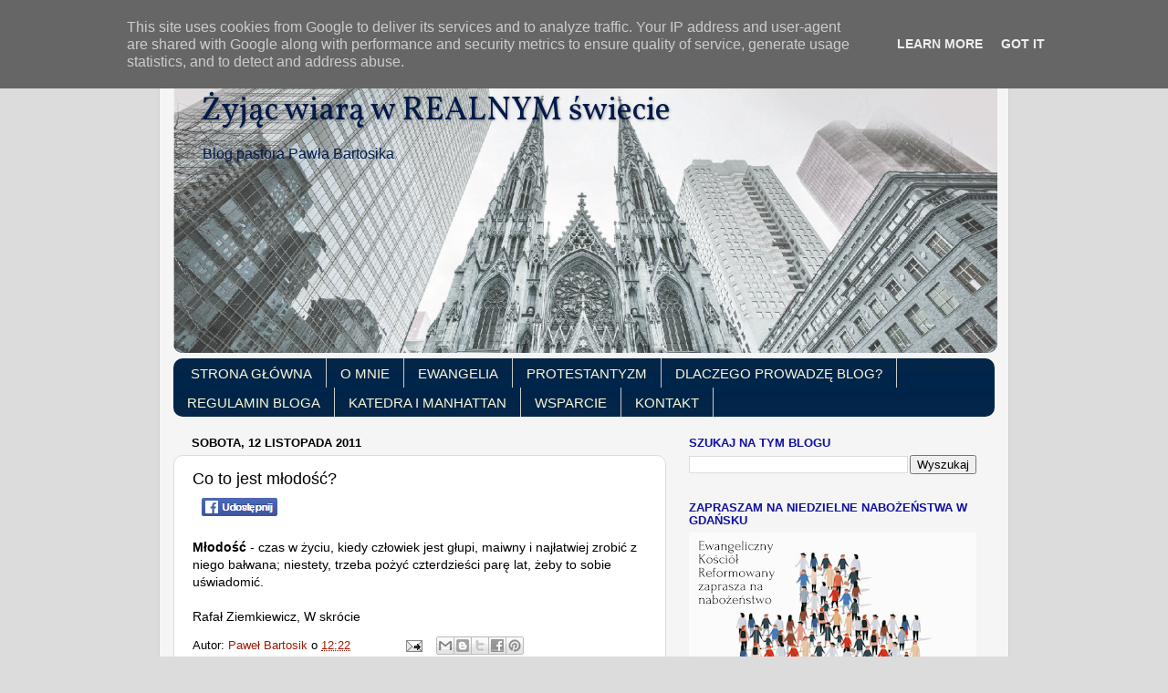

--- FILE ---
content_type: text/html; charset=UTF-8
request_url: http://www.pbartosik.pl/2011/11/co-to-jest-modosc.html
body_size: 27825
content:
<!DOCTYPE html>
<html class='v2' dir='ltr' lang='pl'>
<head>
<link href='https://www.blogger.com/static/v1/widgets/4128112664-css_bundle_v2.css' rel='stylesheet' type='text/css'/>
<meta content='width=1100' name='viewport'/>
<meta content='text/html; charset=UTF-8' http-equiv='Content-Type'/>
<meta content='blogger' name='generator'/>
<link href='http://www.pbartosik.pl/favicon.ico' rel='icon' type='image/x-icon'/>
<link href='http://www.pbartosik.pl/2011/11/co-to-jest-modosc.html' rel='canonical'/>
<link rel="alternate" type="application/atom+xml" title="Żyjąc wiarą w REALNYM świecie - Atom" href="http://www.pbartosik.pl/feeds/posts/default" />
<link rel="alternate" type="application/rss+xml" title="Żyjąc wiarą w REALNYM świecie - RSS" href="http://www.pbartosik.pl/feeds/posts/default?alt=rss" />
<link rel="service.post" type="application/atom+xml" title="Żyjąc wiarą w REALNYM świecie - Atom" href="https://www.blogger.com/feeds/3385891620482852612/posts/default" />

<link rel="alternate" type="application/atom+xml" title="Żyjąc wiarą w REALNYM świecie - Atom" href="http://www.pbartosik.pl/feeds/5159370050112697032/comments/default" />
<!--Can't find substitution for tag [blog.ieCssRetrofitLinks]-->
<meta content='http://www.pbartosik.pl/2011/11/co-to-jest-modosc.html' property='og:url'/>
<meta content='Co to jest młodość?' property='og:title'/>
<meta content='Młodość - czas w życiu, kiedy człowiek jest głupi, maiwny i najłatwiej zrobić z niego bałwana; niestety, trzeba pożyć czterdzieści parę lat,...' property='og:description'/>
<title>Żyjąc wiarą w REALNYM świecie: Co to jest młodość?</title>
<style type='text/css'>@font-face{font-family:'Vollkorn';font-style:normal;font-weight:400;font-display:swap;src:url(//fonts.gstatic.com/s/vollkorn/v30/0ybgGDoxxrvAnPhYGzMlQLzuMasz6Df2MHGeE2mcM7Xq3oA9NjE.woff2)format('woff2');unicode-range:U+0460-052F,U+1C80-1C8A,U+20B4,U+2DE0-2DFF,U+A640-A69F,U+FE2E-FE2F;}@font-face{font-family:'Vollkorn';font-style:normal;font-weight:400;font-display:swap;src:url(//fonts.gstatic.com/s/vollkorn/v30/0ybgGDoxxrvAnPhYGzMlQLzuMasz6Df2MHGeGmmcM7Xq3oA9NjE.woff2)format('woff2');unicode-range:U+0301,U+0400-045F,U+0490-0491,U+04B0-04B1,U+2116;}@font-face{font-family:'Vollkorn';font-style:normal;font-weight:400;font-display:swap;src:url(//fonts.gstatic.com/s/vollkorn/v30/0ybgGDoxxrvAnPhYGzMlQLzuMasz6Df2MHGeHWmcM7Xq3oA9NjE.woff2)format('woff2');unicode-range:U+0370-0377,U+037A-037F,U+0384-038A,U+038C,U+038E-03A1,U+03A3-03FF;}@font-face{font-family:'Vollkorn';font-style:normal;font-weight:400;font-display:swap;src:url(//fonts.gstatic.com/s/vollkorn/v30/0ybgGDoxxrvAnPhYGzMlQLzuMasz6Df2MHGeEWmcM7Xq3oA9NjE.woff2)format('woff2');unicode-range:U+0102-0103,U+0110-0111,U+0128-0129,U+0168-0169,U+01A0-01A1,U+01AF-01B0,U+0300-0301,U+0303-0304,U+0308-0309,U+0323,U+0329,U+1EA0-1EF9,U+20AB;}@font-face{font-family:'Vollkorn';font-style:normal;font-weight:400;font-display:swap;src:url(//fonts.gstatic.com/s/vollkorn/v30/0ybgGDoxxrvAnPhYGzMlQLzuMasz6Df2MHGeEGmcM7Xq3oA9NjE.woff2)format('woff2');unicode-range:U+0100-02BA,U+02BD-02C5,U+02C7-02CC,U+02CE-02D7,U+02DD-02FF,U+0304,U+0308,U+0329,U+1D00-1DBF,U+1E00-1E9F,U+1EF2-1EFF,U+2020,U+20A0-20AB,U+20AD-20C0,U+2113,U+2C60-2C7F,U+A720-A7FF;}@font-face{font-family:'Vollkorn';font-style:normal;font-weight:400;font-display:swap;src:url(//fonts.gstatic.com/s/vollkorn/v30/0ybgGDoxxrvAnPhYGzMlQLzuMasz6Df2MHGeHmmcM7Xq3oA9.woff2)format('woff2');unicode-range:U+0000-00FF,U+0131,U+0152-0153,U+02BB-02BC,U+02C6,U+02DA,U+02DC,U+0304,U+0308,U+0329,U+2000-206F,U+20AC,U+2122,U+2191,U+2193,U+2212,U+2215,U+FEFF,U+FFFD;}</style>
<style id='page-skin-1' type='text/css'><!--
/*-----------------------------------------------
Blogger Template Style
Name:     Picture Window
Designer: Blogger
URL:      www.blogger.com
----------------------------------------------- */
/* Variable definitions
====================
<Variable name="keycolor" description="Main Color" type="color" default="#1a222a"/>
<Variable name="body.background" description="Body Background" type="background"
color="#dcdcdc" default="#111111 url(//themes.googleusercontent.com/image?id=1OACCYOE0-eoTRTfsBuX1NMN9nz599ufI1Jh0CggPFA_sK80AGkIr8pLtYRpNUKPmwtEa) repeat-x fixed top center"/>
<Group description="Page Text" selector="body">
<Variable name="body.font" description="Font" type="font"
default="normal normal 15px Arial, Tahoma, Helvetica, FreeSans, sans-serif"/>
<Variable name="body.text.color" description="Text Color" type="color" default="#333333"/>
</Group>
<Group description="Backgrounds" selector=".body-fauxcolumns-outer">
<Variable name="body.background.color" description="Outer Background" type="color" default="#296695"/>
<Variable name="header.background.color" description="Header Background" type="color" default="transparent"/>
<Variable name="post.background.color" description="Post Background" type="color" default="#ffffff"/>
</Group>
<Group description="Links" selector=".main-outer">
<Variable name="link.color" description="Link Color" type="color" default="#336699"/>
<Variable name="link.visited.color" description="Visited Color" type="color" default="#6699cc"/>
<Variable name="link.hover.color" description="Hover Color" type="color" default="#33aaff"/>
</Group>
<Group description="Blog Title" selector=".header h1">
<Variable name="header.font" description="Title Font" type="font"
default="normal normal 36px Arial, Tahoma, Helvetica, FreeSans, sans-serif"/>
<Variable name="header.text.color" description="Text Color" type="color" default="#ffffff" />
</Group>
<Group description="Tabs Text" selector=".tabs-inner .widget li a">
<Variable name="tabs.font" description="Font" type="font"
default="normal normal 15px Arial, Tahoma, Helvetica, FreeSans, sans-serif"/>
<Variable name="tabs.text.color" description="Text Color" type="color" default="#ffffff"/>
<Variable name="tabs.selected.text.color" description="Selected Color" type="color" default="#9d1a05"/>
</Group>
<Group description="Tabs Background" selector=".tabs-outer .PageList">
<Variable name="tabs.background.color" description="Background Color" type="color" default="transparent"/>
<Variable name="tabs.selected.background.color" description="Selected Color" type="color" default="transparent"/>
<Variable name="tabs.separator.color" description="Separator Color" type="color" default="transparent"/>
</Group>
<Group description="Post Title" selector="h3.post-title, .comments h4">
<Variable name="post.title.font" description="Title Font" type="font"
default="normal normal 18px Arial, Tahoma, Helvetica, FreeSans, sans-serif"/>
</Group>
<Group description="Date Header" selector=".date-header">
<Variable name="date.header.color" description="Text Color" type="color" default="#000000"/>
</Group>
<Group description="Post" selector=".post">
<Variable name="post.footer.text.color" description="Footer Text Color" type="color" default="#999999"/>
<Variable name="post.border.color" description="Border Color" type="color" default="#dddddd"/>
</Group>
<Group description="Gadgets" selector="h2">
<Variable name="widget.title.font" description="Title Font" type="font"
default="bold normal 13px Arial, Tahoma, Helvetica, FreeSans, sans-serif"/>
<Variable name="widget.title.text.color" description="Title Color" type="color" default="#888888"/>
</Group>
<Group description="Footer" selector=".footer-outer">
<Variable name="footer.text.color" description="Text Color" type="color" default="#cccccc"/>
<Variable name="footer.widget.title.text.color" description="Gadget Title Color" type="color" default="#aaaaaa"/>
</Group>
<Group description="Footer Links" selector=".footer-outer">
<Variable name="footer.link.color" description="Link Color" type="color" default="#99ccee"/>
<Variable name="footer.link.visited.color" description="Visited Color" type="color" default="#77aaee"/>
<Variable name="footer.link.hover.color" description="Hover Color" type="color" default="#33aaff"/>
</Group>
<Variable name="content.margin" description="Content Margin Top" type="length" default="20px" min="0" max="100px"/>
<Variable name="content.padding" description="Content Padding" type="length" default="0" min="0" max="100px"/>
<Variable name="content.background" description="Content Background" type="background"
default="transparent none repeat scroll top left"/>
<Variable name="content.border.radius" description="Content Border Radius" type="length" default="0" min="0" max="100px"/>
<Variable name="content.shadow.spread" description="Content Shadow Spread" type="length" default="0" min="0" max="100px"/>
<Variable name="header.padding" description="Header Padding" type="length" default="0" min="0" max="100px"/>
<Variable name="header.background.gradient" description="Header Gradient" type="url"
default="none"/>
<Variable name="header.border.radius" description="Header Border Radius" type="length" default="0" min="0" max="100px"/>
<Variable name="main.border.radius.top" description="Main Border Radius" type="length" default="20px" min="0" max="100px"/>
<Variable name="footer.border.radius.top" description="Footer Border Radius Top" type="length" default="0" min="0" max="100px"/>
<Variable name="footer.border.radius.bottom" description="Footer Border Radius Bottom" type="length" default="20px" min="0" max="100px"/>
<Variable name="region.shadow.spread" description="Main and Footer Shadow Spread" type="length" default="3px" min="0" max="100px"/>
<Variable name="region.shadow.offset" description="Main and Footer Shadow Offset" type="length" default="1px" min="-50px" max="50px"/>
<Variable name="tabs.background.gradient" description="Tab Background Gradient" type="url" default="none"/>
<Variable name="tab.selected.background.gradient" description="Selected Tab Background" type="url"
default="url(https://resources.blogblog.com/blogblog/data/1kt/transparent/white80.png)"/>
<Variable name="tab.background" description="Tab Background" type="background"
default="transparent url(https://resources.blogblog.com/blogblog/data/1kt/transparent/black50.png) repeat scroll top left"/>
<Variable name="tab.border.radius" description="Tab Border Radius" type="length" default="10px" min="0" max="100px"/>
<Variable name="tab.first.border.radius" description="First Tab Border Radius" type="length" default="10px" min="0" max="100px"/>
<Variable name="tabs.border.radius" description="Tabs Border Radius" type="length" default="0" min="0" max="100px"/>
<Variable name="tabs.spacing" description="Tab Spacing" type="length" default=".25em" min="0" max="10em"/>
<Variable name="tabs.margin.bottom" description="Tab Margin Bottom" type="length" default="0" min="0" max="100px"/>
<Variable name="tabs.margin.sides" description="Tab Margin Sides" type="length" default="20px" min="0" max="100px"/>
<Variable name="main.background" description="Main Background" type="background"
default="transparent url(https://resources.blogblog.com/blogblog/data/1kt/transparent/white80.png) repeat scroll top left"/>
<Variable name="main.padding.sides" description="Main Padding Sides" type="length" default="20px" min="0" max="100px"/>
<Variable name="footer.background" description="Footer Background" type="background"
default="transparent url(https://resources.blogblog.com/blogblog/data/1kt/transparent/black50.png) repeat scroll top left"/>
<Variable name="post.margin.sides" description="Post Margin Sides" type="length" default="-20px" min="-50px" max="50px"/>
<Variable name="post.border.radius" description="Post Border Radius" type="length" default="5px" min="0" max="100px"/>
<Variable name="widget.title.text.transform" description="Widget Title Text Transform" type="string" default="uppercase"/>
<Variable name="mobile.background.overlay" description="Mobile Background Overlay" type="string"
default="transparent none repeat scroll top left"/>
<Variable name="startSide" description="Side where text starts in blog language" type="automatic" default="left"/>
<Variable name="endSide" description="Side where text ends in blog language" type="automatic" default="right"/>
*/
/* Content
----------------------------------------------- */
body {
font: normal normal 14px Verdana, Geneva, sans-serif;
color: #000000;
background: #dcdcdc none no-repeat scroll center center;
}
html body .region-inner {
min-width: 0;
max-width: 100%;
width: auto;
}
.content-outer {
font-size: 90%;
}
a:link {
text-decoration:none;
color: #9d1a05;
}
a:visited {
text-decoration:none;
color: #9d1a05;
}
a:hover {
text-decoration:underline;
color: #1036c8;
}
.content-outer {
background: transparent url(//www.blogblog.com/1kt/transparent/white80.png) repeat scroll top left;
-moz-border-radius: 15px;
-webkit-border-radius: 15px;
-goog-ms-border-radius: 15px;
border-radius: 15px;
-moz-box-shadow: 0 0 3px rgba(0, 0, 0, .15);
-webkit-box-shadow: 0 0 3px rgba(0, 0, 0, .15);
-goog-ms-box-shadow: 0 0 3px rgba(0, 0, 0, .15);
box-shadow: 0 0 3px rgba(0, 0, 0, .15);
margin: 30px auto;
}
.content-inner {
padding: 15px;
}
/* Header
----------------------------------------------- */
.header-outer {
background: #103e92 url(//www.blogblog.com/1kt/transparent/header_gradient_shade.png) repeat-x scroll top left;
_background-image: none;
color: #001a4a;
-moz-border-radius: 10px;
-webkit-border-radius: 10px;
-goog-ms-border-radius: 10px;
border-radius: 10px;
}
.Header img, .Header #header-inner {
-moz-border-radius: 10px;
-webkit-border-radius: 10px;
-goog-ms-border-radius: 10px;
border-radius: 10px;
}
.header-inner .Header .titlewrapper,
.header-inner .Header .descriptionwrapper {
padding-left: 30px;
padding-right: 30px;
}
.Header h1 {
font: normal normal 36px Vollkorn;
text-shadow: 1px 1px 3px rgba(0, 0, 0, 0.3);
}
.Header h1 a {
color: #001a4a;
}
.Header .description {
font-size: 130%;
}
/* Tabs
----------------------------------------------- */
.tabs-inner {
margin: .5em 0 0;
padding: 0;
}
.tabs-inner .section {
margin: 0;
}
.tabs-inner .widget ul {
padding: 0;
background: #00254a url(//www.blogblog.com/1kt/transparent/tabs_gradient_shade.png) repeat scroll bottom;
-moz-border-radius: 10px;
-webkit-border-radius: 10px;
-goog-ms-border-radius: 10px;
border-radius: 10px;
}
.tabs-inner .widget li {
border: none;
}
.tabs-inner .widget li a {
display: inline-block;
padding: .5em 1em;
margin-right: 0;
color: #fafad9;
font: normal normal 15px Arial, Tahoma, Helvetica, FreeSans, sans-serif;
-moz-border-radius: 0 0 0 0;
-webkit-border-top-left-radius: 0;
-webkit-border-top-right-radius: 0;
-goog-ms-border-radius: 0 0 0 0;
border-radius: 0 0 0 0;
background: transparent none no-repeat scroll top left;
border-right: 1px solid #cbcbcb;
}
.tabs-inner .widget li:first-child a {
padding-left: 1.25em;
-moz-border-radius-topleft: 10px;
-moz-border-radius-bottomleft: 10px;
-webkit-border-top-left-radius: 10px;
-webkit-border-bottom-left-radius: 10px;
-goog-ms-border-top-left-radius: 10px;
-goog-ms-border-bottom-left-radius: 10px;
border-top-left-radius: 10px;
border-bottom-left-radius: 10px;
}
.tabs-inner .widget li.selected a,
.tabs-inner .widget li a:hover {
position: relative;
z-index: 1;
background: #0781ee url(//www.blogblog.com/1kt/transparent/tabs_gradient_shade.png) repeat scroll bottom;
color: #000000;
-moz-box-shadow: 0 0 0 rgba(0, 0, 0, .15);
-webkit-box-shadow: 0 0 0 rgba(0, 0, 0, .15);
-goog-ms-box-shadow: 0 0 0 rgba(0, 0, 0, .15);
box-shadow: 0 0 0 rgba(0, 0, 0, .15);
}
/* Headings
----------------------------------------------- */
h2 {
font: normal bold 100% Arial, Tahoma, Helvetica, FreeSans, sans-serif;
text-transform: uppercase;
color: #1010a1;
margin: .5em 0;
}
/* Main
----------------------------------------------- */
.main-outer {
background: transparent none repeat scroll top center;
-moz-border-radius: 0 0 0 0;
-webkit-border-top-left-radius: 0;
-webkit-border-top-right-radius: 0;
-webkit-border-bottom-left-radius: 0;
-webkit-border-bottom-right-radius: 0;
-goog-ms-border-radius: 0 0 0 0;
border-radius: 0 0 0 0;
-moz-box-shadow: 0 0 0 rgba(0, 0, 0, .15);
-webkit-box-shadow: 0 0 0 rgba(0, 0, 0, .15);
-goog-ms-box-shadow: 0 0 0 rgba(0, 0, 0, .15);
box-shadow: 0 0 0 rgba(0, 0, 0, .15);
}
.main-inner {
padding: 15px 5px 20px;
}
.main-inner .column-center-inner {
padding: 0 0;
}
.main-inner .column-left-inner {
padding-left: 0;
}
.main-inner .column-right-inner {
padding-right: 0;
}
/* Posts
----------------------------------------------- */
h3.post-title {
margin: 0;
font: normal normal 18px Arial, Tahoma, Helvetica, FreeSans, sans-serif;
}
.comments h4 {
margin: 1em 0 0;
font: normal normal 18px Arial, Tahoma, Helvetica, FreeSans, sans-serif;
}
.date-header span {
color: #000000;
}
.post-outer {
background-color: #ffffff;
border: solid 1px #dcdcdc;
-moz-border-radius: 10px;
-webkit-border-radius: 10px;
border-radius: 10px;
-goog-ms-border-radius: 10px;
padding: 15px 20px;
margin: 0 -20px 20px;
}
.post-body {
line-height: 1.4;
font-size: 110%;
position: relative;
}
.post-header {
margin: 0 0 1.5em;
color: #000000;
line-height: 1.6;
}
.post-footer {
margin: .5em 0 0;
color: #000000;
line-height: 1.6;
}
#blog-pager {
font-size: 140%
}
#comments .comment-author {
padding-top: 1.5em;
border-top: dashed 1px #ccc;
border-top: dashed 1px rgba(128, 128, 128, .5);
background-position: 0 1.5em;
}
#comments .comment-author:first-child {
padding-top: 0;
border-top: none;
}
.avatar-image-container {
margin: .2em 0 0;
}
/* Comments
----------------------------------------------- */
.comments .comments-content .icon.blog-author {
background-repeat: no-repeat;
background-image: url([data-uri]);
}
.comments .comments-content .loadmore a {
border-top: 1px solid #1036c8;
border-bottom: 1px solid #1036c8;
}
.comments .continue {
border-top: 2px solid #1036c8;
}
/* Widgets
----------------------------------------------- */
.widget ul, .widget #ArchiveList ul.flat {
padding: 0;
list-style: none;
}
.widget ul li, .widget #ArchiveList ul.flat li {
border-top: dashed 1px #ccc;
border-top: dashed 1px rgba(128, 128, 128, .5);
}
.widget ul li:first-child, .widget #ArchiveList ul.flat li:first-child {
border-top: none;
}
.widget .post-body ul {
list-style: disc;
}
.widget .post-body ul li {
border: none;
}
/* Footer
----------------------------------------------- */
.footer-outer {
color:#000000;
background: transparent url(//www.blogblog.com/1kt/transparent/black50.png) repeat scroll top left;
-moz-border-radius: 10px 10px 10px 10px;
-webkit-border-top-left-radius: 10px;
-webkit-border-top-right-radius: 10px;
-webkit-border-bottom-left-radius: 10px;
-webkit-border-bottom-right-radius: 10px;
-goog-ms-border-radius: 10px 10px 10px 10px;
border-radius: 10px 10px 10px 10px;
-moz-box-shadow: 0 0 0 rgba(0, 0, 0, .15);
-webkit-box-shadow: 0 0 0 rgba(0, 0, 0, .15);
-goog-ms-box-shadow: 0 0 0 rgba(0, 0, 0, .15);
box-shadow: 0 0 0 rgba(0, 0, 0, .15);
}
.footer-inner {
padding: 10px 5px 20px;
}
.footer-outer a {
color: #b40404;
}
.footer-outer a:visited {
color: #cc0000;
}
.footer-outer a:hover {
color: #ffffff;
}
.footer-outer .widget h2 {
color: #bababa;
}
/* Mobile
----------------------------------------------- */
html body.mobile {
height: auto;
}
html body.mobile {
min-height: 480px;
background-size: 100% auto;
}
.mobile .body-fauxcolumn-outer {
background: transparent none repeat scroll top left;
}
html .mobile .mobile-date-outer, html .mobile .blog-pager {
border-bottom: none;
background: transparent none repeat scroll top center;
margin-bottom: 10px;
}
.mobile .date-outer {
background: transparent none repeat scroll top center;
}
.mobile .header-outer, .mobile .main-outer,
.mobile .post-outer, .mobile .footer-outer {
-moz-border-radius: 0;
-webkit-border-radius: 0;
-goog-ms-border-radius: 0;
border-radius: 0;
}
.mobile .content-outer,
.mobile .main-outer,
.mobile .post-outer {
background: inherit;
border: none;
}
.mobile .content-outer {
font-size: 100%;
}
.mobile-link-button {
background-color: #9d1a05;
}
.mobile-link-button a:link, .mobile-link-button a:visited {
color: #ffffff;
}
.mobile-index-contents {
color: #000000;
}
.mobile .tabs-inner .PageList .widget-content {
background: #0781ee url(//www.blogblog.com/1kt/transparent/tabs_gradient_shade.png) repeat scroll bottom;
color: #000000;
}
.mobile .tabs-inner .PageList .widget-content .pagelist-arrow {
border-left: 1px solid #cbcbcb;
}
.post-header {display:flex}
.addthis_toolbox {margin-left:10px}
.post-header {margin-top:10px!important}.post-header {display:flex}
.addthis_toolbox {margin-left:10px}
.post-header {display:flex}
.addthis_toolbox {margin-right:10px}
--></style>
<style id='template-skin-1' type='text/css'><!--
body {
min-width: 930px;
}
.content-outer, .content-fauxcolumn-outer, .region-inner {
min-width: 930px;
max-width: 930px;
_width: 930px;
}
.main-inner .columns {
padding-left: 0px;
padding-right: 360px;
}
.main-inner .fauxcolumn-center-outer {
left: 0px;
right: 360px;
/* IE6 does not respect left and right together */
_width: expression(this.parentNode.offsetWidth -
parseInt("0px") -
parseInt("360px") + 'px');
}
.main-inner .fauxcolumn-left-outer {
width: 0px;
}
.main-inner .fauxcolumn-right-outer {
width: 360px;
}
.main-inner .column-left-outer {
width: 0px;
right: 100%;
margin-left: -0px;
}
.main-inner .column-right-outer {
width: 360px;
margin-right: -360px;
}
#layout {
min-width: 0;
}
#layout .content-outer {
min-width: 0;
width: 800px;
}
#layout .region-inner {
min-width: 0;
width: auto;
}
body#layout div.add_widget {
padding: 8px;
}
body#layout div.add_widget a {
margin-left: 32px;
}
--></style>
<link href='https://www.blogger.com/dyn-css/authorization.css?targetBlogID=3385891620482852612&amp;zx=b7b6beeb-8595-4282-a2a4-829585c64820' media='none' onload='if(media!=&#39;all&#39;)media=&#39;all&#39;' rel='stylesheet'/><noscript><link href='https://www.blogger.com/dyn-css/authorization.css?targetBlogID=3385891620482852612&amp;zx=b7b6beeb-8595-4282-a2a4-829585c64820' rel='stylesheet'/></noscript>
<meta name='google-adsense-platform-account' content='ca-host-pub-1556223355139109'/>
<meta name='google-adsense-platform-domain' content='blogspot.com'/>

<script type="text/javascript" language="javascript">
  // Supply ads personalization default for EEA readers
  // See https://www.blogger.com/go/adspersonalization
  adsbygoogle = window.adsbygoogle || [];
  if (typeof adsbygoogle.requestNonPersonalizedAds === 'undefined') {
    adsbygoogle.requestNonPersonalizedAds = 1;
  }
</script>


</head>
<body class='loading'>
<div class='navbar section' id='navbar' name='Pasek nawigacyjny'><div class='widget Navbar' data-version='1' id='Navbar1'><script type="text/javascript">
    function setAttributeOnload(object, attribute, val) {
      if(window.addEventListener) {
        window.addEventListener('load',
          function(){ object[attribute] = val; }, false);
      } else {
        window.attachEvent('onload', function(){ object[attribute] = val; });
      }
    }
  </script>
<div id="navbar-iframe-container"></div>
<script type="text/javascript" src="https://apis.google.com/js/platform.js"></script>
<script type="text/javascript">
      gapi.load("gapi.iframes:gapi.iframes.style.bubble", function() {
        if (gapi.iframes && gapi.iframes.getContext) {
          gapi.iframes.getContext().openChild({
              url: 'https://www.blogger.com/navbar/3385891620482852612?po\x3d5159370050112697032\x26origin\x3dhttp://www.pbartosik.pl',
              where: document.getElementById("navbar-iframe-container"),
              id: "navbar-iframe"
          });
        }
      });
    </script><script type="text/javascript">
(function() {
var script = document.createElement('script');
script.type = 'text/javascript';
script.src = '//pagead2.googlesyndication.com/pagead/js/google_top_exp.js';
var head = document.getElementsByTagName('head')[0];
if (head) {
head.appendChild(script);
}})();
</script>
</div></div>
<div class='body-fauxcolumns'>
<div class='fauxcolumn-outer body-fauxcolumn-outer'>
<div class='cap-top'>
<div class='cap-left'></div>
<div class='cap-right'></div>
</div>
<div class='fauxborder-left'>
<div class='fauxborder-right'></div>
<div class='fauxcolumn-inner'>
</div>
</div>
<div class='cap-bottom'>
<div class='cap-left'></div>
<div class='cap-right'></div>
</div>
</div>
</div>
<div class='content'>
<div class='content-fauxcolumns'>
<div class='fauxcolumn-outer content-fauxcolumn-outer'>
<div class='cap-top'>
<div class='cap-left'></div>
<div class='cap-right'></div>
</div>
<div class='fauxborder-left'>
<div class='fauxborder-right'></div>
<div class='fauxcolumn-inner'>
</div>
</div>
<div class='cap-bottom'>
<div class='cap-left'></div>
<div class='cap-right'></div>
</div>
</div>
</div>
<div class='content-outer'>
<div class='content-cap-top cap-top'>
<div class='cap-left'></div>
<div class='cap-right'></div>
</div>
<div class='fauxborder-left content-fauxborder-left'>
<div class='fauxborder-right content-fauxborder-right'></div>
<div class='content-inner'>
<header>
<div class='header-outer'>
<div class='header-cap-top cap-top'>
<div class='cap-left'></div>
<div class='cap-right'></div>
</div>
<div class='fauxborder-left header-fauxborder-left'>
<div class='fauxborder-right header-fauxborder-right'></div>
<div class='region-inner header-inner'>
<div class='header section' id='header' name='Nagłówek'><div class='widget Header' data-version='1' id='Header1'>
<div id='header-inner' style='background-image: url("https://blogger.googleusercontent.com/img/b/R29vZ2xl/AVvXsEgKl93_Wt4UWkwX3HKpFaJ-8XZ5ezZBwGHZFho7rJwTIFUQEJ_xpkSDHOwelY0c5u5oj7UMH3fuptm-Sc3QAZxkayhyphenhyphenyIGa80hllBtFoTHc2xhrEoMKLCol7qYek13YCNvdjORtQeVqYQ-d/s1600/BLOG+70.png"); background-position: left; width: 903px; min-height: 312px; _height: 312px; background-repeat: no-repeat; '>
<div class='titlewrapper' style='background: transparent'>
<h1 class='title' style='background: transparent; border-width: 0px'>
<a href='http://www.pbartosik.pl/'>
Żyjąc wiarą w REALNYM świecie
</a>
</h1>
</div>
<div class='descriptionwrapper'>
<p class='description'><span>Blog pastora Pawła Bartosika</span></p>
</div>
</div>
</div></div>
</div>
</div>
<div class='header-cap-bottom cap-bottom'>
<div class='cap-left'></div>
<div class='cap-right'></div>
</div>
</div>
</header>
<div class='tabs-outer'>
<div class='tabs-cap-top cap-top'>
<div class='cap-left'></div>
<div class='cap-right'></div>
</div>
<div class='fauxborder-left tabs-fauxborder-left'>
<div class='fauxborder-right tabs-fauxborder-right'></div>
<div class='region-inner tabs-inner'>
<div class='tabs section' id='crosscol' name='Wszystkie kolumny'><div class='widget LinkList' data-version='1' id='LinkList11'>
<div class='widget-content'>
<ul>
<li><a href='http://www.pbartosik.blogspot.com/'>STRONA GŁÓWNA</a></li>
<li><a href='http://pbartosik.blogspot.com/2010/07/o-autorze-bloga.html'>O MNIE</a></li>
<li><a href='http://pbartosik.blogspot.com/search/label/Ewangelia'>EWANGELIA</a></li>
<li><a href='http://pbartosik.blogspot.com/search/label/Protestantyzm'>PROTESTANTYZM</a></li>
<li><a href='http://pbartosik.blogspot.com/2012/01/dlaczego-prowadze-bloga.html'>DLACZEGO PROWADZĘ BLOG?</a></li>
<li><a href='http://pbartosik.blogspot.com/2012/01/regulamin-bloga.html'>REGULAMIN BLOGA</a></li>
<li><a href='http://www.pbartosik.pl/2013/03/katedra-manhattan-i-blog.html'>KATEDRA I MANHATTAN</a></li>
<li><a href='http://www.pbartosik.pl/2018/01/partner-w-dobrym-dziele.html'>WSPARCIE</a></li>
<li><a href='http://pbartosik.blogspot.com/2009/03/jesli-potrzebujesz-porady-rozmowy-z.html'>KONTAKT</a></li>
</ul>
<div class='clear'></div>
</div>
</div></div>
<div class='tabs no-items section' id='crosscol-overflow' name='Cross-Column 2'></div>
</div>
</div>
<div class='tabs-cap-bottom cap-bottom'>
<div class='cap-left'></div>
<div class='cap-right'></div>
</div>
</div>
<div class='main-outer'>
<div class='main-cap-top cap-top'>
<div class='cap-left'></div>
<div class='cap-right'></div>
</div>
<div class='fauxborder-left main-fauxborder-left'>
<div class='fauxborder-right main-fauxborder-right'></div>
<div class='region-inner main-inner'>
<div class='columns fauxcolumns'>
<div class='fauxcolumn-outer fauxcolumn-center-outer'>
<div class='cap-top'>
<div class='cap-left'></div>
<div class='cap-right'></div>
</div>
<div class='fauxborder-left'>
<div class='fauxborder-right'></div>
<div class='fauxcolumn-inner'>
</div>
</div>
<div class='cap-bottom'>
<div class='cap-left'></div>
<div class='cap-right'></div>
</div>
</div>
<div class='fauxcolumn-outer fauxcolumn-left-outer'>
<div class='cap-top'>
<div class='cap-left'></div>
<div class='cap-right'></div>
</div>
<div class='fauxborder-left'>
<div class='fauxborder-right'></div>
<div class='fauxcolumn-inner'>
</div>
</div>
<div class='cap-bottom'>
<div class='cap-left'></div>
<div class='cap-right'></div>
</div>
</div>
<div class='fauxcolumn-outer fauxcolumn-right-outer'>
<div class='cap-top'>
<div class='cap-left'></div>
<div class='cap-right'></div>
</div>
<div class='fauxborder-left'>
<div class='fauxborder-right'></div>
<div class='fauxcolumn-inner'>
</div>
</div>
<div class='cap-bottom'>
<div class='cap-left'></div>
<div class='cap-right'></div>
</div>
</div>
<!-- corrects IE6 width calculation -->
<div class='columns-inner'>
<div class='column-center-outer'>
<div class='column-center-inner'>
<div class='main section' id='main' name='Główny'><div class='widget Blog' data-version='1' id='Blog1'>
<div class='blog-posts hfeed'>

          <div class="date-outer">
        
<h2 class='date-header'><span>sobota, 12 listopada 2011</span></h2>

          <div class="date-posts">
        
<div class='post-outer'>
<div class='post hentry uncustomized-post-template' itemprop='blogPost' itemscope='itemscope' itemtype='http://schema.org/BlogPosting'>
<meta content='3385891620482852612' itemprop='blogId'/>
<meta content='5159370050112697032' itemprop='postId'/>
<a name='5159370050112697032'></a>
<h3 class='post-title entry-title' itemprop='name'>
Co to jest młodość?
</h3>
<div class='post-header'>
<div class='post-header-line-1'></div>
<div style='text-align: left;'>
<div class='addthis_toolbox'>
<div class='custom_images'><a class='facebook' href='http://www.facebook.com/sharer.php?u=http://www.pbartosik.pl/2011/11/co-to-jest-modosc.html&t=Co to jest młodość?' rel='nofollow' target='_blank' title='Udostępnij'><img alt='Facebook share' border='0' src='http://i.imgur.com/GNB0RZT.png'/></a>
</div></div></div><script type='text/javascript'>var addthis_config = {"data_track_addressbar":false};</script><script src='//s7.addthis.com/js/300/addthis_widget.js#pubid=ra-511bbe8405a64ebd' type='text/javascript'></script>
<iframe allowTransparency='true' frameborder='0' scrolling='no' src='http://www.facebook.com/plugins/like.php?href=http://www.pbartosik.pl/2011/11/co-to-jest-modosc.html&layout=button_count&show_faces=false&width=100&action=like&font=arial&colorscheme=light' style='border:none; overflow:hidden; width:100px; height:21px;'></iframe>
</div>
<div class='post-body entry-content' id='post-body-5159370050112697032' itemprop='description articleBody'>
<b>Młodość </b>- czas w życiu, kiedy człowiek jest głupi, maiwny i najłatwiej zrobić z niego bałwana; niestety, trzeba pożyć czterdzieści parę lat, żeby to sobie uświadomić.<br />
<br />
Rafał Ziemkiewicz, W skrócie
<div style='clear: both;'></div>
</div>
<div class='post-footer'>
<div class='post-footer-line post-footer-line-1'>
<span class='post-author vcard'>
Autor:
<span class='fn' itemprop='author' itemscope='itemscope' itemtype='http://schema.org/Person'>
<meta content='https://www.blogger.com/profile/00841205300271404420' itemprop='url'/>
<a class='g-profile' href='https://www.blogger.com/profile/00841205300271404420' rel='author' title='author profile'>
<span itemprop='name'>Paweł Bartosik</span>
</a>
</span>
</span>
<span class='post-timestamp'>
o
<meta content='http://www.pbartosik.pl/2011/11/co-to-jest-modosc.html' itemprop='url'/>
<a class='timestamp-link' href='http://www.pbartosik.pl/2011/11/co-to-jest-modosc.html' rel='bookmark' title='permanent link'><abbr class='published' itemprop='datePublished' title='2011-11-12T12:22:00+01:00'>12:22</abbr></a>
</span>
<span class='reaction-buttons'>
</span>
<span class='post-comment-link'>
</span>
<span class='post-backlinks post-comment-link'>
</span>
<span class='post-icons'>
<span class='item-action'>
<a href='https://www.blogger.com/email-post/3385891620482852612/5159370050112697032' title='Wyślij posta przez e-mail'>
<img alt='' class='icon-action' height='13' src='https://resources.blogblog.com/img/icon18_email.gif' width='18'/>
</a>
</span>
<span class='item-control blog-admin pid-72442081'>
<a href='https://www.blogger.com/post-edit.g?blogID=3385891620482852612&postID=5159370050112697032&from=pencil' title='Edytuj post'>
<img alt='' class='icon-action' height='18' src='https://resources.blogblog.com/img/icon18_edit_allbkg.gif' width='18'/>
</a>
</span>
</span>
<div class='post-share-buttons goog-inline-block'>
<a class='goog-inline-block share-button sb-email' href='https://www.blogger.com/share-post.g?blogID=3385891620482852612&postID=5159370050112697032&target=email' target='_blank' title='Wyślij pocztą e-mail'><span class='share-button-link-text'>Wyślij pocztą e-mail</span></a><a class='goog-inline-block share-button sb-blog' href='https://www.blogger.com/share-post.g?blogID=3385891620482852612&postID=5159370050112697032&target=blog' onclick='window.open(this.href, "_blank", "height=270,width=475"); return false;' target='_blank' title='Wrzuć na bloga'><span class='share-button-link-text'>Wrzuć na bloga</span></a><a class='goog-inline-block share-button sb-twitter' href='https://www.blogger.com/share-post.g?blogID=3385891620482852612&postID=5159370050112697032&target=twitter' target='_blank' title='Udostępnij w X'><span class='share-button-link-text'>Udostępnij w X</span></a><a class='goog-inline-block share-button sb-facebook' href='https://www.blogger.com/share-post.g?blogID=3385891620482852612&postID=5159370050112697032&target=facebook' onclick='window.open(this.href, "_blank", "height=430,width=640"); return false;' target='_blank' title='Udostępnij w usłudze Facebook'><span class='share-button-link-text'>Udostępnij w usłudze Facebook</span></a><a class='goog-inline-block share-button sb-pinterest' href='https://www.blogger.com/share-post.g?blogID=3385891620482852612&postID=5159370050112697032&target=pinterest' target='_blank' title='Udostępnij w serwisie Pinterest'><span class='share-button-link-text'>Udostępnij w serwisie Pinterest</span></a>
</div>
</div>
<div class='post-footer-line post-footer-line-2'>
<span class='post-labels'>
Etykiety:
<a href='http://www.pbartosik.pl/search/label/Cytaty' rel='tag'>Cytaty</a>,
<a href='http://www.pbartosik.pl/search/label/Ziemkiewicz' rel='tag'>Ziemkiewicz</a>
</span>
</div>
<div class='post-footer-line post-footer-line-3'>
<span class='post-location'>
</span>
</div>
</div>
</div>
<div class='comments' id='comments'>
<a name='comments'></a>
</div>
</div>

        </div></div>
      
</div>
<div class='blog-pager' id='blog-pager'>
<span id='blog-pager-newer-link'>
<a class='blog-pager-newer-link' href='http://www.pbartosik.pl/2011/11/dziesiec-roznic-miedzy-lutrem-kalwinem.html' id='Blog1_blog-pager-newer-link' title='Nowszy post'>Nowszy post</a>
</span>
<span id='blog-pager-older-link'>
<a class='blog-pager-older-link' href='http://www.pbartosik.pl/2011/11/graj-country-i-modl-sie.html' id='Blog1_blog-pager-older-link' title='Starszy post'>Starszy post</a>
</span>
<a class='home-link' href='http://www.pbartosik.pl/'>Strona główna</a>
</div>
<div class='clear'></div>
<div class='post-feeds'>
</div>
</div></div>
</div>
</div>
<div class='column-left-outer'>
<div class='column-left-inner'>
<aside>
</aside>
</div>
</div>
<div class='column-right-outer'>
<div class='column-right-inner'>
<aside>
<div class='sidebar section' id='sidebar-right-1'><div class='widget BlogSearch' data-version='1' id='BlogSearch1'>
<h2 class='title'>Szukaj na tym blogu</h2>
<div class='widget-content'>
<div id='BlogSearch1_form'>
<form action='http://www.pbartosik.pl/search' class='gsc-search-box' target='_top'>
<table cellpadding='0' cellspacing='0' class='gsc-search-box'>
<tbody>
<tr>
<td class='gsc-input'>
<input autocomplete='off' class='gsc-input' name='q' size='10' title='search' type='text' value=''/>
</td>
<td class='gsc-search-button'>
<input class='gsc-search-button' title='search' type='submit' value='Wyszukaj'/>
</td>
</tr>
</tbody>
</table>
</form>
</div>
</div>
<div class='clear'></div>
</div><div class='widget Image' data-version='1' id='Image9'>
<h2>ZAPRASZAM NA NIEDZIELNE NABOŻEŃSTWA W GDAŃSKU</h2>
<div class='widget-content'>
<img alt='ZAPRASZAM NA NIEDZIELNE NABOŻEŃSTWA W GDAŃSKU' height='315' id='Image9_img' src='https://blogger.googleusercontent.com/img/a/AVvXsEhK3dKnu5Kgz-eG1IFAwKcfrMdHDXBrqArXvXETBHaBpTpSBkmLcQHJ0wHyLzxVvIFcZMC8y1C6nOzoCJTL9srT49y4VewxAcPJOhep9Ez0v_zQXIvPcltGMAdLdaeNJ6FN1vzNxz9_Cfde5RGejduV-T8zKckfnGjyXqVIc5AWoQhDvTRsxzYkkKhf5b6p=s315' width='315'/>
<br/>
</div>
<div class='clear'></div>
</div><div class='widget Image' data-version='1' id='Image22'>
<h2>NOWOŚĆ! WYDAWANICTWO TRINITY</h2>
<div class='widget-content'>
<a href='https://www.wydawnictwotrinity.pl/2025/11/katolik-protestant-jakie-sa-roznice.html'>
<img alt='NOWOŚĆ! WYDAWANICTWO TRINITY' height='463' id='Image22_img' src='https://blogger.googleusercontent.com/img/a/AVvXsEixy9jJgSB0ldBph63nS9EXXTnFxxxK3Cgx0oiiHfXTeh4VrEJ9Qefw-2z_46nozWHX-foY7zgCLGC3uVMIOIPFCk_mdRP4U5HjG-oMVUywPh_25q30uGMrJ5Vycc624Wb8DHrOQXerq7Wl41vBN6RxM55XQp4GfcPqImP-OXbWTd1htIYhXEGeHK6skgd8=s463' width='315'/>
</a>
<br/>
<span class='caption'>17 PLN - KLIKNIJ NA OKŁADKĘ</span>
</div>
<div class='clear'></div>
</div><div class='widget Image' data-version='1' id='Image1'>
<div class='widget-content'>
<a href='http://www.pbartosik.pl/2010/07/o-autorze-bloga.html?m=0'>
<img alt='' height='240' id='Image1_img' src='https://blogger.googleusercontent.com/img/b/R29vZ2xl/AVvXsEh_Zl4v-oPVf_XcN3l2NPSL2-aKU83_32KrYgzH4cqmeE4TtxZkTBmCSYJiF2PQAh2AyIi5xLFeeZ6FncqDFcNJ5ViEYrSLLtg9_Wqi1otVrrwI-hErBbgzLeldcCIDIOZF2y2RYZa4BmSU/s240/PB.jpg' width='240'/>
</a>
<br/>
<span class='caption'>O AUTORZE BLOGA - KLIKNIJ W ZDJĘCIE</span>
</div>
<div class='clear'></div>
</div><div class='widget Image' data-version='1' id='Image12'>
<h2>Biblia dla Ciebie! Kliknij w zdjęcie</h2>
<div class='widget-content'>
<a href='http://www.pbartosik.pl/2021/08/mam-dla-ciebie-biblie-bezpatnie.html?m=0'>
<img alt='Biblia dla Ciebie! Kliknij w zdjęcie' height='223' id='Image12_img' src='https://blogger.googleusercontent.com/img/b/R29vZ2xl/AVvXsEgaq6mwDaXQyVAZE5u8jzKKDQPjhdSuNwqWKE9v1L3DGXjyjj80ibpieLla2C7AbfK5qPk1-cvTmrQ3c70uB7b0XJrVWiptZq2b6psIyLV_zqrv2gyYFifvoi8gAXz5UIqcn9Y2PsQbonJf/s315/Parmesan+Cheese+%25281%2529.png' width='315'/>
</a>
<br/>
</div>
<div class='clear'></div>
</div><div class='widget Image' data-version='1' id='Image5'>
<h2>WESPRZYJ MOJĄ SŁUŻBĘ</h2>
<div class='widget-content'>
<a href='http://www.pbartosik.pl/2018/01/partner-w-dobrym-dziele.html'>
<img alt='WESPRZYJ MOJĄ SŁUŻBĘ' height='183' id='Image5_img' src='https://blogger.googleusercontent.com/img/b/R29vZ2xl/AVvXsEhzVG91yBNcyy3M2mCCw1iSEGN9WHK47Dq48ptfqoymVt4aK2yujrhX_i6jPTEcOZsf2Wk8ZlsjOBtZqUHD8SK9I4DqZ7jOUXAh7qJ2yG8LnPiCqnFsR2zTleET-JusU2xYPP4buZEPeRyF/s315/support.jpg' width='315'/>
</a>
<br/>
<span class='caption'>PARTNER W DOBRYM DZIELE - DOŁĄCZ!</span>
</div>
<div class='clear'></div>
</div><div class='widget PopularPosts' data-version='1' id='PopularPosts1'>
<h2>10 najpopularniejszych postów w ostatnim miesiącu</h2>
<div class='widget-content popular-posts'>
<ul>
<li>
<a href='http://www.pbartosik.pl/2024/11/historyczna-wiarygodnosc-biblii.html'>Historyczna wiarygodność Biblii </a>
</li>
<li>
<a href='http://www.pbartosik.pl/2024/12/obietnica-zmartwychwstania-na-wiosennym.html'>Obietnica zmartwychwstania na wiosennym liściu</a>
</li>
<li>
<a href='http://www.pbartosik.pl/2010/07/o-autorze-bloga.html'>O mnie i kontakt </a>
</li>
<li>
<a href='http://www.pbartosik.pl/2019/06/katolik-i-protestant-jakie-sa-roznice.html'>Katolik i protestant: jakie są różnice?</a>
</li>
<li>
<a href='http://www.pbartosik.pl/2025/12/koledy-reggae.html'>Kolędy reggae </a>
</li>
<li>
<a href='http://www.pbartosik.pl/2026/01/plany-i-wsparcie-w-2026.html'>Plany i wsparcie w 2026! </a>
</li>
<li>
<a href='http://www.pbartosik.pl/2025/12/nabozenstwo-w-niebie-wnioski-dla.html'>Nabożeństwo w niebie - wnioski dla Kościoła na ziemi</a>
</li>
<li>
<a href='http://www.pbartosik.pl/2025/12/koscielne-dzwony-czy-islamskie-traby.html'>Kościelne dzwony czy islamskie trąby? </a>
</li>
<li>
<a href='http://www.pbartosik.pl/2025/12/zespoy-uwielbieniowe-na-nabozenstwie.html'>"Zespoły uwielbieniowe" na nabożeństwie</a>
</li>
<li>
<a href='http://www.pbartosik.pl/2025/12/adwentowa-jednosc.html'>Adwentowa jedność</a>
</li>
</ul>
<div class='clear'></div>
</div>
</div><div class='widget Image' data-version='1' id='Image6'>
<h2>Słuchaj na spotify lub na itunes</h2>
<div class='widget-content'>
<a href='https://open.spotify.com/show/0SD9d2XqELJLSX9WIdeP91'>
<img alt='Słuchaj na spotify lub na itunes' height='236' id='Image6_img' src='https://blogger.googleusercontent.com/img/b/R29vZ2xl/AVvXsEi9runLBrXMdi_8U52iW2FArx6yCjQmwtG6gASaRGjRzFJA15OUC8PYQhHH-E6XsEJ8SeVqUh_2Yxl8pgPOG7r4M82ZLLIFSd2g1ST-KdD-zz9fcUTItT_D546EJn-HR_84tFRl4QNZ8mQc/s315/Kazania+i+Podcasty.png' width='315'/>
</a>
<br/>
</div>
<div class='clear'></div>
</div><div class='widget HTML' data-version='1' id='HTML2'>
<h2 class='title'>kazanie z ostatniej niedzieli</h2>
<div class='widget-content'>
<iframe allow="encrypted-media" allowtransparency="true" frameborder="0" height="160" src="https://open.spotify.com/embed-podcast/episode/1ACQlVO3WahPZUb5NWCzHt" width="100%"></iframe>
</div>
<div class='clear'></div>
</div><div class='widget Image' data-version='1' id='Image20'>
<h2>Zamów za darmo - kliknij na zdjęcie</h2>
<div class='widget-content'>
<a href='http://www.pbartosik.pl/2022/01/bezpatny-pakiet-antykryzysowy-dla.html'>
<img alt='Zamów za darmo - kliknij na zdjęcie' height='224' id='Image20_img' src='https://blogger.googleusercontent.com/img/b/R29vZ2xl/AVvXsEgev75jmQ6Mzjrr9yo7xO6yRc4Pr8TOJgxX3Khdce9vKUx0MALHsZ6OB8xjWQUYc7NOBQzjIozhXK9dgTnBrhlKmVPQS60xBCbaB88xQSNz9yGYsg1YjZSxFlmB0RHiMQJkO8NOUssnDK8o/s315/Green+and+Yellow+Illustrated+Gift+Boxes+Birthday+Card.png' width='315'/>
</a>
<br/>
</div>
<div class='clear'></div>
</div><div class='widget Image' data-version='1' id='Image13'>
<h2>WYDAWNICTWO TRINITY</h2>
<div class='widget-content'>
<a href='https://www.wydawnictwotrinity.pl/2022/10/nowosc-boze-narodzenie-zmienia-swiat.html'>
<img alt='WYDAWNICTWO TRINITY' height='463' id='Image13_img' src='https://blogger.googleusercontent.com/img/a/AVvXsEjOWjPbCzdeBfvEfH_mQP3l1TK6bmX80-lFxjgGc2iu4RgD_bjhUxP7__Y8lUrIHcrRJ1y2ceOTw3lbbV9WKFyzdGzhVFeYUaDlI7Nrnllq11RqWx_r6bxpW0iwKHRHbi2GHsMqRzBOIi4BkWHqcn7Una8asrVD6XHcvu6IHJ_NhnvXwssY1OyLUfwsGg=s463' width='315'/>
</a>
<br/>
<span class='caption'>36 PLN - KLIKNIJ NA OKŁADKĘ</span>
</div>
<div class='clear'></div>
</div><div class='widget Image' data-version='1' id='Image14'>
<h2>WYDAWNICTWO TRINITY</h2>
<div class='widget-content'>
<a href='https://www.wydawnictwotrinity.pl/2025/06/pradawni-swieci-james-b-jordan-cena-30.html'>
<img alt='WYDAWNICTWO TRINITY' height='467' id='Image14_img' src='https://blogger.googleusercontent.com/img/a/AVvXsEj0-bMonEHriosyztivfP3YBHMrkJYjIRT_WnioZiWIV5wXaaCpSmB3k2KhRIeiA0qOCoE6YxLU1SJ6wJY2O59UbxrM2f-6wZJkmx4ifiLEnbOMqSmQsD4VrtXciV5KBryOg_NE28KwVcfUS4E3bRoAK72R-AdbZK6_1ZYPKQSocHk0KFhx5Xw7xr6SoGI5=s467' width='315'/>
</a>
<br/>
<span class='caption'>32 PLN - KLIKNIJ NA OKŁADKĘ</span>
</div>
<div class='clear'></div>
</div><div class='widget Image' data-version='1' id='Image25'>
<h2>WYDAWNICTWO TRINITY</h2>
<div class='widget-content'>
<a href='https://www.wydawnictwotrinity.pl/2024/02/wygodne-fotele-twarde-sowa-douglas.html'>
<img alt='WYDAWNICTWO TRINITY' height='463' id='Image25_img' src='https://blogger.googleusercontent.com/img/a/AVvXsEgYN3NDiLlWDP8aqLpAsxZ6djwc-U0Xm7OuyWtuWo_M5ahpidZyOpw_84CMxu26phpn3t0sq4rAWvVqsCNQ5Xzxoz3I2e-CQFtjtgIxwMIY142CbIce-zDQ_vH33aHdGB3-dP9Wpvf5crgKpmSo91-e44yMOkcTniaT6oALkuT3K0eaFh9Hg1jc9E2uqpct=s463' width='315'/>
</a>
<br/>
<span class='caption'>35 PLN - KLIKNIJ NA OKŁADKĘ</span>
</div>
<div class='clear'></div>
</div><div class='widget Image' data-version='1' id='Image30'>
<h2>WYDAWNICTWO TRINITY</h2>
<div class='widget-content'>
<a href='https://www.wydawnictwotrinity.pl/2023/05/do-takich-nalezy-krolestwo-biblijna.html'>
<img alt='WYDAWNICTWO TRINITY' height='463' id='Image30_img' src='https://blogger.googleusercontent.com/img/a/AVvXsEgaFRwSKhiVV3O1x-QjfI037YqQx9Ls_wVGcWDy4tvV_yww6Pbxp-mC8RAxy6mJ8hVM41cdDMTioB-UbbbIW3unWz5ox-eeg4vcFpIWKmp21OwpC_IGl0FNuG3ubdtrL91hy56-OiN6mSkEIGgsVbOCp7z3lDd4WOU7-Ko7vJNzTh66M7tWz7da3XVpcw=s463' width='315'/>
</a>
<br/>
<span class='caption'>35 PLN -  KLIKNIJ NA OKŁADKĘ</span>
</div>
<div class='clear'></div>
</div><div class='widget Image' data-version='1' id='Image28'>
<h2>WYDAWNICTWO TRINITY</h2>
<div class='widget-content'>
<a href='https://www.wydawnictwotrinity.pl/2023/03/czysta-woda-czerwone-wino-amany-chleb.html'>
<img alt='WYDAWNICTWO TRINITY' height='463' id='Image28_img' src='https://blogger.googleusercontent.com/img/a/AVvXsEi7r2gEouLPzU1EP-97ul841gB5fErc350YG0NFYGDUXNs1qKd6Zr1H6q7Dd32I6sCkg4Rn6bPi4DOkOGHGJm-xxidrL7lhwrui6OLJ1-oWh2RLvqTuFElnrzip0fSNWtag-bOdDV6VXeZuv4VQg9EterZIkP5EEg9Y4RnIo8cfSJHIi5OcL7D7lz_fHQ=s463' width='315'/>
</a>
<br/>
<span class='caption'>20 PLN -  KLIKNIJ NA OKŁADKĘ</span>
</div>
<div class='clear'></div>
</div><div class='widget Image' data-version='1' id='Image27'>
<h2>WYDAWNICTWO TRINITY</h2>
<div class='widget-content'>
<a href='https://www.wydawnictwotrinity.pl/2023/03/ucieczka-od-rozumu-francis-schaeffer.html'>
<img alt='WYDAWNICTWO TRINITY' height='463' id='Image27_img' src='https://blogger.googleusercontent.com/img/a/AVvXsEiPwUNEKat3tD57VOa90GqrZV4oF9DAkVWXU61ylDBrmNklLsZiQk_szYkI98bo8i1T2rPY_1w9pt6k573ODTFslWSiZ4PSpLa7PZ9FpZVLNFq-nCwLUySq-gePLEaeBKG-3iFfRU2DFAAU9sJzH159XWGzsHY_NAlPgryiqP57IGkyYvxMKmJv383cuA=s463' width='315'/>
</a>
<br/>
<span class='caption'>27 PLN -  KLIKNIJ NA OKŁADKĘ</span>
</div>
<div class='clear'></div>
</div><div class='widget Image' data-version='1' id='Image26'>
<h2>WYDAWNICTWO TRINITY</h2>
<div class='widget-content'>
<a href='https://www.wydawnictwotrinity.pl/2021/12/nowosc-ty-czyli-kto-rachel-jankovic.html'>
<img alt='WYDAWNICTWO TRINITY' height='463' id='Image26_img' src='https://blogger.googleusercontent.com/img/b/R29vZ2xl/AVvXsEjw3Wjk9F5uidhuZR76vUUIIZrM4OqYyo7p5VW2z-BP95EDvV6m5AwiOIbe2iGXOhNeyWRbtQBMy9FUsQXV_cdFblb9N6Rg9VA5iSuexey6jmA3Yn7f-puuimYG0QAAFeDtPoSpP0jugt6w/s463/Ty_Czyli_Kto_Cover_Front.jpg' width='315'/>
</a>
<br/>
<span class='caption'>34 PLN -  KLIKNIJ NA OKŁADKĘ</span>
</div>
<div class='clear'></div>
</div><div class='widget Image' data-version='1' id='Image21'>
<h2>WYDAWNICTWO TRINITY</h2>
<div class='widget-content'>
<a href='https://www.wydawnictwotrinity.pl/2022/06/nowosc-znak-chrzescijanina-francis.html'>
<img alt='WYDAWNICTWO TRINITY' height='463' id='Image21_img' src='https://blogger.googleusercontent.com/img/a/AVvXsEjJu3_AZyEihqGlyq6M870S_k2hbxaM6lM6_L3o-plnmvYmsmJZR0skrAmRC_iC7y9wGAI2LwpxR1dbPABn0hO6B_Z_yLV6zlg5k0k78MLrWloXI0eugrf1DZ7eCGMgLXZJyy3kmMilS3kREfJHt_mvChmkta9BYpb1QLp8Fjb_6NQ5NZstj560aqM8NQ=s463' width='315'/>
</a>
<br/>
<span class='caption'>14 PLN -  KLIKNIJ NA OKŁADKĘ</span>
</div>
<div class='clear'></div>
</div><div class='widget Image' data-version='1' id='Image17'>
<h2>WYDAWNICTWO TRINITY</h2>
<div class='widget-content'>
<a href='https://www.wydawnictwotrinity.pl/2022/06/nowosc-powrot-do-wolnosci-i-godnosci.html'>
<img alt='WYDAWNICTWO TRINITY' height='463' id='Image17_img' src='https://blogger.googleusercontent.com/img/a/AVvXsEgBt-4SVxbhb1G8uR9PXT-9wVTv58Fxm_Cmy7aRwzyDoQP8uMD_b_fMLeDgSO4EL8oWUE4gifTbeO8R2Ljq7y4PeU7khNqUbfhca20rcl42MkQdgJu8zcOPU2TcFvnK1aOg_EDAAJze8QY-AmcEcZsxmDpX_ggzTkD_5qQDEySNNfvi45-3vyp6gh3rMw=s463' width='315'/>
</a>
<br/>
<span class='caption'>18 PLN -  KLIKNIJ NA OKŁADKĘ</span>
</div>
<div class='clear'></div>
</div><div class='widget Image' data-version='1' id='Image11'>
<h2>Wydawnictwo Trinity</h2>
<div class='widget-content'>
<a href='https://www.wydawnictwotrinity.pl/2021/05/nowosc-reformowanie-mazenstwa-douglas.html'>
<img alt='Wydawnictwo Trinity' height='456' id='Image11_img' src='https://blogger.googleusercontent.com/img/b/R29vZ2xl/AVvXsEiwzaQvY5nGMcA-XkD8X4Wdi58Hfwxz7hNIrKFfaYAJD28l-AMtrUuRMRdI2duHZpCZgHIJRaIGJGneijQR7qrOQYu2rAD2OMWXu7AUyOKPOgPuEaZbckAusl5wIIasr0jfMs0fWKzuKetl/s456/reformowanie-malzenstwa_front.jpg' width='315'/>
</a>
<br/>
<span class='caption'>29 PLN -  KLIKNIJ NA OKŁADKĘ</span>
</div>
<div class='clear'></div>
</div><div class='widget Image' data-version='1' id='Image10'>
<h2>WYDAWNICTWO TRINITY</h2>
<div class='widget-content'>
<a href='https://www.wydawnictwotrinity.pl/2021/06/nowosc-nie-jestes-lgbt-pawe-bartosik.html'>
<img alt='WYDAWNICTWO TRINITY' height='469' id='Image10_img' src='https://blogger.googleusercontent.com/img/b/R29vZ2xl/AVvXsEji3RolGk-Ilxy2WJpo0dDlFeIUYSuEF4E8_i5F8wUfEVuyCTLJzm4bk5-NqWQ9iCKCTmCgovWQcTy6mVb2ZFqUdXmJWRuYWJ1bA4qf48e2GLgCYIX-ccfKhR0BUHsNd-3MQz-nwexJoMrg/s469/Nie+jeste%25C5%259B+LGBT+ok%25C5%2582adka.png' width='315'/>
</a>
<br/>
<span class='caption'>29 PLN -  KLIKNIJ NA OKŁADKĘ</span>
</div>
<div class='clear'></div>
</div><div class='widget Image' data-version='1' id='Image18'>
<h2>WYDAWNICTWO TRINITY</h2>
<div class='widget-content'>
<a href='https://www.wydawnictwotrinity.pl/2020/02/w-poszukiwaniu-zadowolenia-nancy-wilson.html'>
<img alt='WYDAWNICTWO TRINITY' height='465' id='Image18_img' src='https://blogger.googleusercontent.com/img/b/R29vZ2xl/AVvXsEjsQYmTfAqxfDoEG6KMM7WWH8OXJs8GgqNA01D3a_xfj9sCo99Pnpk2PckMeZEy4GSzucqFYpFxcI_0UQ3i5fuwfz1zvHZPvSX6ALR3guXxkZdnPuLhpWIeSmfwuIfCk3ZwCQoFCZEJpIIp/s465/W_Poszukiwaniu_Cover_Front.jpg' width='315'/>
</a>
<br/>
<span class='caption'>27 PLN -  KLIKNIJ NA OKŁADKĘ</span>
</div>
<div class='clear'></div>
</div><div class='widget Image' data-version='1' id='Image16'>
<h2>WYDAWNICTWO TRINITY</h2>
<div class='widget-content'>
<a href='https://www.wydawnictwotrinity.pl/2020/07/nowosc-zabijaja-dzieci-pawe-bartosik.html'>
<img alt='WYDAWNICTWO TRINITY' height='463' id='Image16_img' src='https://blogger.googleusercontent.com/img/b/R29vZ2xl/AVvXsEgBZdtNP6C1qQt3UjuaSPL2jgmeRAu7Pg-BLpnNauo3zYxH3dLiagihe2WC88-jsnlDxnoi1CDkZQQjeurRpR7LarVt2dJ79FEotHhzpXlBRLFJfdZhJWkrxlt4y3f3eqjkSMemu2VnUm6o/s463/zabijaj%25C4%2585-dzieci_front.jpg' width='315'/>
</a>
<br/>
<span class='caption'>25 PLN -  KLIKNIJ NA OKŁADKĘ</span>
</div>
<div class='clear'></div>
</div><div class='widget Image' data-version='1' id='Image40'>
<h2>WYDAWNICTWO TRINITY</h2>
<div class='widget-content'>
<a href='https://www.wydawnictwotrinity.pl/2020/10/nowosc-sowa-madrosci-peter-j-leithart.html'>
<img alt='WYDAWNICTWO TRINITY' height='456' id='Image40_img' src='https://blogger.googleusercontent.com/img/b/R29vZ2xl/AVvXsEjmZeurAbQgYYEpYb5vt-wYSiHZuUUjF2oCfeMccpuA1z0R_crp0MlP_YEzPDFeu-YDl-QEaDjRQ3esGD-dS3pDS9_gBqDBRQWGL5XnyRV8MU2acecfruwoqA0mU_b1W1e_ine1bhRI1cpl/s456/slowa-madrosci_front.jpg' width='315'/>
</a>
<br/>
<span class='caption'>29 PLN -  KLIKNIJ NA OKŁADKĘ</span>
</div>
<div class='clear'></div>
</div><div class='widget Image' data-version='1' id='Image3'>
<h2>WYDAWNICTWO TRINITY</h2>
<div class='widget-content'>
<a href='https://www.wydawnictwotrinity.pl/2020/04/nowosc-smierc-w-miescie-francis.html'>
<img alt='WYDAWNICTWO TRINITY' height='460' id='Image3_img' src='https://blogger.googleusercontent.com/img/b/R29vZ2xl/AVvXsEjPJjFXOfRsV96K0gJhX-_BcdX1MPF7kHIP82xLUazkJHADmi-w4IczjFIvyeC7YwpOJF6jhns29Fgw0jidRmpqP-IOuoErYKLRZn07PWlj2lyKvj3K6aeMrRcXtlO3aUGM2XI-_jJXNNZ3/s460/%25C5%259Amier%25C4%2587+w+mie%25C5%259Bcie+ok%25C5%2582adka+prz%25C3%25B3d.png' width='315'/>
</a>
<br/>
<span class='caption'>25 PLN -  KLIKNIJ NA OKŁADKĘ</span>
</div>
<div class='clear'></div>
</div><div class='widget Image' data-version='1' id='Image24'>
<h2>WYDAWNICTWO TRINITY</h2>
<div class='widget-content'>
<a href='https://www.wydawnictwotrinity.pl/2020/02/wprowadzenie-do-postmilenizmu-andrew_6.html'>
<img alt='WYDAWNICTWO TRINITY' height='469' id='Image24_img' src='https://blogger.googleusercontent.com/img/b/R29vZ2xl/AVvXsEi9SdoUnNswuAT0DS1szxkZDs48iZF58aOi1GXYKX2gLQljIuCjf8QfoqL6OzA3EAR_cKwPKhio9DREFjGyShyWEmXvqi3gMXSwT-ZXh6gxJMR7jA4R38txgtHmOF3V1EMWSS2NeiFzR2PL/s469/okladka_sandlin_front.jpg' width='315'/>
</a>
<br/>
<span class='caption'>15 PLN -  KLIKNIJ NA OKŁADKĘ</span>
</div>
<div class='clear'></div>
</div><div class='widget Image' data-version='1' id='Image23'>
<h2>WYDAWNICTWO TRINITY</h2>
<div class='widget-content'>
<a href='http://wydawnictwotrinity.pl/'>
<img alt='WYDAWNICTWO TRINITY' height='452' id='Image23_img' src='https://blogger.googleusercontent.com/img/b/R29vZ2xl/AVvXsEh_WLF_sGnVVoseOW_oPtM4Obt2GddcLWE02u9kfFVcnuSSQq0nH_RL2TbBVkMGqkT2wjZDjpAMgo-aiFWSCc3wN98jwDP4BhzrmsDT0Bm-zcBNoQ87yveEWkoq9AbjNy8MfbC5HEwjOXG2/s452/Van+Til+ok%25C5%2582..png' width='315'/>
</a>
<br/>
<span class='caption'>20 PLN -  KLIKNIJ NA OKŁADKĘ</span>
</div>
<div class='clear'></div>
</div><div class='widget Image' data-version='1' id='Image8'>
<h2>WYDAWNICTWO TRINITY</h2>
<div class='widget-content'>
<a href='http://www.wydawnictwotrinity.pl'>
<img alt='WYDAWNICTWO TRINITY' height='447' id='Image8_img' src='https://blogger.googleusercontent.com/img/b/R29vZ2xl/AVvXsEheIdoYy4Z899vQ36Fz24Qckx_lPMgOtYf6lalozSnpptlGkTiOU5MzZTqpxlOfioWkdSN8NM08huLdsOK6K7JvUbzR63tNvFXo2Or1DNj3q_fnHa7e5ozW4TYlLn_ZcbnA3x3gGLCMk769/s447/Okladka_20190417_print_03.jpg' width='315'/>
</a>
<br/>
<span class='caption'>45 PLN -  KLIKNIJ NA OKŁADKĘ (NAKŁAD WYCZERPANY)</span>
</div>
<div class='clear'></div>
</div><div class='widget Image' data-version='1' id='Image7'>
<h2>WYDAWNICTWO TRINITY</h2>
<div class='widget-content'>
<a href='http://wydawnictwotrinity.pl/'>
<img alt='WYDAWNICTWO TRINITY' height='447' id='Image7_img' src='https://blogger.googleusercontent.com/img/b/R29vZ2xl/AVvXsEhjYjoYU7zhHKxjujshezM-thkg26HUAzuA-VT3fHVM6ACKFTX7W6w_AXw6rgJ92Av9n7M5I-qKU8JGJr9enc3A4Y2hN_-5ur8l2Nn_fUqpsFxo70_pUBa5q8zJoyTuYzv1V1v1YSrnLojq/s447/okladka_front.jpg' width='315'/>
</a>
<br/>
<span class='caption'>20 PLN -  KLIKNIJ NA OKŁADKĘ</span>
</div>
<div class='clear'></div>
</div><div class='widget Image' data-version='1' id='Image19'>
<h2>wspieraj blog przez:</h2>
<div class='widget-content'>
<a href='https://www.paypal.com/pl/home'>
<img alt='wspieraj blog przez:' height='158' id='Image19_img' src='https://blogger.googleusercontent.com/img/b/R29vZ2xl/AVvXsEi4gzyTqscn9Uojhiqg5880gw6rHOaEIxX5UFKy3bbDC2id7fG6RJane7Z8SCbCd8RJHoU6Qs_e3-zrdf3_ACN0aZ-erYGnC7wIEftmlxMi2Rhb-4bA42ZxtwnDcRzrUoDMRq4rGTIx_JrD/s315/paypal-784404_960_720.png' width='315'/>
</a>
<br/>
<span class='caption'>Adres: bartosik7@gmail.com</span>
</div>
<div class='clear'></div>
</div><div class='widget Translate' data-version='1' id='Translate1'>
<h2 class='title'>Translate</h2>
<div id='google_translate_element'></div>
<script>
    function googleTranslateElementInit() {
      new google.translate.TranslateElement({
        pageLanguage: 'pl',
        autoDisplay: 'true',
        layout: google.translate.TranslateElement.InlineLayout.VERTICAL
      }, 'google_translate_element');
    }
  </script>
<script src='//translate.google.com/translate_a/element.js?cb=googleTranslateElementInit'></script>
<div class='clear'></div>
</div><div class='widget Image' data-version='1' id='Image15'>
<div class='widget-content'>
<img alt='' height='192' id='Image15_img' src='https://blogger.googleusercontent.com/img/b/R29vZ2xl/AVvXsEibFzg0iyV-6ZLnE2wbmJf8J6E1_YPhGLJDm5Copk_Fj7qK3TdKah3P3WZvejDfQIDllVd-1pbhepIilG5otpNucQHNIho6wW-SK0GbaZqO4CR75F5gU2LtLSlavhQ3pxHMOoFxbKNdldW9/s1600/PB2.jpg' width='192'/>
<br/>
</div>
<div class='clear'></div>
</div><div class='widget Profile' data-version='1' id='Profile1'>
<div class='widget-content'>
<dl class='profile-datablock'>
<dt class='profile-data'>
<a class='profile-name-link g-profile' href='https://www.blogger.com/profile/00841205300271404420' rel='author' style='background-image: url(//www.blogger.com/img/logo-16.png);'>
Paweł Bartosik
</a>
</dt>
<dd class='profile-textblock'>pastor Ewangelicznego Kościoła Reformowanego w Gdańsku </dd>
</dl>
<a class='profile-link' href='https://www.blogger.com/profile/00841205300271404420' rel='author'>Wyświetl mój pełny profil</a>
<div class='clear'></div>
</div>
</div><div class='widget Image' data-version='1' id='Image2'>
<h2>WYDAWNICTWO TRINITY</h2>
<div class='widget-content'>
<a href='http://wydawnictwotrinity.pl/'>
<img alt='WYDAWNICTWO TRINITY' height='120' id='Image2_img' src='https://blogger.googleusercontent.com/img/b/R29vZ2xl/AVvXsEg84xYIu6mqrObzg_v4XIXKqSCtegaJgidm6SnFg2vUYjInTMgeVHaKaRigLwhRir9WM_owGX_X6Lkpls5Dvw5-vcHXsdYFFoOh2a98gOegq4UGo5efU360KWBsC3YfJpyggN4-XEc2Vyvx/s315/Liberty+Library+Facebook+Cover.jpg' width='315'/>
</a>
<br/>
</div>
<div class='clear'></div>
</div><div class='widget HTML' data-version='1' id='HTML1'>
<h2 class='title'>obserwuj na twitterze</h2>
<div class='widget-content'>
<a class="twitter-timeline" href="https://twitter.com/PawelBartosik" data-widget-id="422100714882465792">Tweets by @PawelBartosik</a>
<script>!function(d,s,id){var js,fjs=d.getElementsByTagName(s)[0],p=/^http:/.test(d.location)?'http':'https';if(!d.getElementById(id)){js=d.createElement(s);js.id=id;js.src=p+"://platform.twitter.com/widgets.js";fjs.parentNode.insertBefore(js,fjs);}}(document,"script","twitter-wjs");</script>
</div>
<div class='clear'></div>
</div><div class='widget ContactForm' data-version='1' id='ContactForm1'>
<h2 class='title'>FORMULARZ KONTAKTOWY</h2>
<div class='contact-form-widget'>
<div class='form'>
<form name='contact-form'>
<p></p>
Nazwa
<br/>
<input class='contact-form-name' id='ContactForm1_contact-form-name' name='name' size='30' type='text' value=''/>
<p></p>
E-mail
<span style='font-weight: bolder;'>*</span>
<br/>
<input class='contact-form-email' id='ContactForm1_contact-form-email' name='email' size='30' type='text' value=''/>
<p></p>
Wiadomość
<span style='font-weight: bolder;'>*</span>
<br/>
<textarea class='contact-form-email-message' cols='25' id='ContactForm1_contact-form-email-message' name='email-message' rows='5'></textarea>
<p></p>
<input class='contact-form-button contact-form-button-submit' id='ContactForm1_contact-form-submit' type='button' value='Wyślij'/>
<p></p>
<div style='text-align: center; max-width: 222px; width: 100%'>
<p class='contact-form-error-message' id='ContactForm1_contact-form-error-message'></p>
<p class='contact-form-success-message' id='ContactForm1_contact-form-success-message'></p>
</div>
</form>
</div>
</div>
<div class='clear'></div>
</div><div class='widget HTML' data-version='1' id='HTML7'>
<h2 class='title'>"Polub" na Facebooku</h2>
<div class='widget-content'>
<div id="fb-root"></div>
<script>(function(d, s, id) {
  var js, fjs = d.getElementsByTagName(s)[0];
  if (d.getElementById(id)) return;
  js = d.createElement(s); js.id = id;
  js.src = "//connect.facebook.net/pl_PL/all.js#xfbml=1";
  fjs.parentNode.insertBefore(js, fjs);
}(document, 'script', 'facebook-jssdk'));</script><div class="fb-like-box" data-href="https://www.facebook.com/pages/%C5%BByj%C4%85c-wiar%C4%85-w-REALNYM-%C5%9Bwiecie-blog-pastora-Paw%C5%82a-Bartosika/266179057749?ref=ts&amp;fref=ts" data-width="292" data-height="302" data-show-faces="true" data-stream="false" data-show-border="true" data-header="true"></div>
</div>
<div class='clear'></div>
</div><div class='widget Label' data-version='1' id='Label1'>
<h2>Kategorie tematyczne</h2>
<div class='widget-content list-label-widget-content'>
<ul>
<li>
<a dir='ltr' href='http://www.pbartosik.pl/search/label/Aborcja'>Aborcja</a>
<span dir='ltr'>(130)</span>
</li>
<li>
<a dir='ltr' href='http://www.pbartosik.pl/search/label/Absurdy%20rzeczywisto%C5%9Bci'>Absurdy rzeczywistości</a>
<span dir='ltr'>(147)</span>
</li>
<li>
<a dir='ltr' href='http://www.pbartosik.pl/search/label/Adwent'>Adwent</a>
<span dir='ltr'>(109)</span>
</li>
<li>
<a dir='ltr' href='http://www.pbartosik.pl/search/label/Akcja'>Akcja</a>
<span dir='ltr'>(3)</span>
</li>
<li>
<a dir='ltr' href='http://www.pbartosik.pl/search/label/Alkohol'>Alkohol</a>
<span dir='ltr'>(32)</span>
</li>
<li>
<a dir='ltr' href='http://www.pbartosik.pl/search/label/Antykoncepcja'>Antykoncepcja</a>
<span dir='ltr'>(7)</span>
</li>
<li>
<a dir='ltr' href='http://www.pbartosik.pl/search/label/Antysemityzm'>Antysemityzm</a>
<span dir='ltr'>(2)</span>
</li>
<li>
<a dir='ltr' href='http://www.pbartosik.pl/search/label/Antyteza'>Antyteza</a>
<span dir='ltr'>(15)</span>
</li>
<li>
<a dir='ltr' href='http://www.pbartosik.pl/search/label/Apologetyka%20%28obrona%20wiary%29'>Apologetyka (obrona wiary)</a>
<span dir='ltr'>(326)</span>
</li>
<li>
<a dir='ltr' href='http://www.pbartosik.pl/search/label/Apostolskie%20Credo'>Apostolskie Credo</a>
<span dir='ltr'>(19)</span>
</li>
<li>
<a dir='ltr' href='http://www.pbartosik.pl/search/label/Ateizm'>Ateizm</a>
<span dir='ltr'>(84)</span>
</li>
<li>
<a dir='ltr' href='http://www.pbartosik.pl/search/label/Ba%C5%9B%C5%84'>Baśń</a>
<span dir='ltr'>(34)</span>
</li>
<li>
<a dir='ltr' href='http://www.pbartosik.pl/search/label/Biblia'>Biblia</a>
<span dir='ltr'>(146)</span>
</li>
<li>
<a dir='ltr' href='http://www.pbartosik.pl/search/label/Blog'>Blog</a>
<span dir='ltr'>(30)</span>
</li>
<li>
<a dir='ltr' href='http://www.pbartosik.pl/search/label/Bo%C5%BCe%20Narodzenie'>Boże Narodzenie</a>
<span dir='ltr'>(169)</span>
</li>
<li>
<a dir='ltr' href='http://www.pbartosik.pl/search/label/Bro%C5%84'>Broń</a>
<span dir='ltr'>(1)</span>
</li>
<li>
<a dir='ltr' href='http://www.pbartosik.pl/search/label/Buddyzm'>Buddyzm</a>
<span dir='ltr'>(9)</span>
</li>
<li>
<a dir='ltr' href='http://www.pbartosik.pl/search/label/C.%20S.%20Lewis'>C. S. Lewis</a>
<span dir='ltr'>(89)</span>
</li>
<li>
<a dir='ltr' href='http://www.pbartosik.pl/search/label/Celibat'>Celibat</a>
<span dir='ltr'>(11)</span>
</li>
<li>
<a dir='ltr' href='http://www.pbartosik.pl/search/label/Charyzmatyzm'>Charyzmatyzm</a>
<span dir='ltr'>(47)</span>
</li>
<li>
<a dir='ltr' href='http://www.pbartosik.pl/search/label/Chesterton'>Chesterton</a>
<span dir='ltr'>(46)</span>
</li>
<li>
<a dir='ltr' href='http://www.pbartosik.pl/search/label/Choroba'>Choroba</a>
<span dir='ltr'>(13)</span>
</li>
<li>
<a dir='ltr' href='http://www.pbartosik.pl/search/label/Chrzest'>Chrzest</a>
<span dir='ltr'>(114)</span>
</li>
<li>
<a dir='ltr' href='http://www.pbartosik.pl/search/label/Cytaty'>Cytaty</a>
<span dir='ltr'>(640)</span>
</li>
<li>
<a dir='ltr' href='http://www.pbartosik.pl/search/label/Dekalog'>Dekalog</a>
<span dir='ltr'>(40)</span>
</li>
<li>
<a dir='ltr' href='http://www.pbartosik.pl/search/label/Demokracja'>Demokracja</a>
<span dir='ltr'>(9)</span>
</li>
<li>
<a dir='ltr' href='http://www.pbartosik.pl/search/label/Depresja'>Depresja</a>
<span dir='ltr'>(2)</span>
</li>
<li>
<a dir='ltr' href='http://www.pbartosik.pl/search/label/Doug%20Wilson'>Doug Wilson</a>
<span dir='ltr'>(102)</span>
</li>
<li>
<a dir='ltr' href='http://www.pbartosik.pl/search/label/Duch%20%C5%9Aw.'>Duch Św.</a>
<span dir='ltr'>(42)</span>
</li>
<li>
<a dir='ltr' href='http://www.pbartosik.pl/search/label/Dzieci'>Dzieci</a>
<span dir='ltr'>(218)</span>
</li>
<li>
<a dir='ltr' href='http://www.pbartosik.pl/search/label/Dziennikarstwo'>Dziennikarstwo</a>
<span dir='ltr'>(15)</span>
</li>
<li>
<a dir='ltr' href='http://www.pbartosik.pl/search/label/Edukacja'>Edukacja</a>
<span dir='ltr'>(179)</span>
</li>
<li>
<a dir='ltr' href='http://www.pbartosik.pl/search/label/Edukacja%20domowa'>Edukacja domowa</a>
<span dir='ltr'>(65)</span>
</li>
<li>
<a dir='ltr' href='http://www.pbartosik.pl/search/label/Ekologia'>Ekologia</a>
<span dir='ltr'>(20)</span>
</li>
<li>
<a dir='ltr' href='http://www.pbartosik.pl/search/label/Ekonomia'>Ekonomia</a>
<span dir='ltr'>(41)</span>
</li>
<li>
<a dir='ltr' href='http://www.pbartosik.pl/search/label/Ekumenizm'>Ekumenizm</a>
<span dir='ltr'>(47)</span>
</li>
<li>
<a dir='ltr' href='http://www.pbartosik.pl/search/label/Epifania'>Epifania</a>
<span dir='ltr'>(3)</span>
</li>
<li>
<a dir='ltr' href='http://www.pbartosik.pl/search/label/Eschatologia'>Eschatologia</a>
<span dir='ltr'>(77)</span>
</li>
<li>
<a dir='ltr' href='http://www.pbartosik.pl/search/label/Etyka'>Etyka</a>
<span dir='ltr'>(54)</span>
</li>
<li>
<a dir='ltr' href='http://www.pbartosik.pl/search/label/Eutanazja'>Eutanazja</a>
<span dir='ltr'>(3)</span>
</li>
<li>
<a dir='ltr' href='http://www.pbartosik.pl/search/label/Ew.%20Mateusza'>Ew. Mateusza</a>
<span dir='ltr'>(12)</span>
</li>
<li>
<a dir='ltr' href='http://www.pbartosik.pl/search/label/Ewangelia'>Ewangelia</a>
<span dir='ltr'>(91)</span>
</li>
<li>
<a dir='ltr' href='http://www.pbartosik.pl/search/label/Ewangeliczny%20Ko%C5%9Bci%C3%B3%C5%82%20Reformowany'>Ewangeliczny Kościół Reformowany</a>
<span dir='ltr'>(35)</span>
</li>
<li>
<a dir='ltr' href='http://www.pbartosik.pl/search/label/Ewangelizacja'>Ewangelizacja</a>
<span dir='ltr'>(155)</span>
</li>
<li>
<a dir='ltr' href='http://www.pbartosik.pl/search/label/Ewolucjonizm'>Ewolucjonizm</a>
<span dir='ltr'>(101)</span>
</li>
<li>
<a dir='ltr' href='http://www.pbartosik.pl/search/label/Facebook'>Facebook</a>
<span dir='ltr'>(5)</span>
</li>
<li>
<a dir='ltr' href='http://www.pbartosik.pl/search/label/Feminizm'>Feminizm</a>
<span dir='ltr'>(87)</span>
</li>
<li>
<a dir='ltr' href='http://www.pbartosik.pl/search/label/Film'>Film</a>
<span dir='ltr'>(6)</span>
</li>
<li>
<a dir='ltr' href='http://www.pbartosik.pl/search/label/Filozofia'>Filozofia</a>
<span dir='ltr'>(8)</span>
</li>
<li>
<a dir='ltr' href='http://www.pbartosik.pl/search/label/Fizyka'>Fizyka</a>
<span dir='ltr'>(2)</span>
</li>
<li>
<a dir='ltr' href='http://www.pbartosik.pl/search/label/Francis%20Schaeffer'>Francis Schaeffer</a>
<span dir='ltr'>(29)</span>
</li>
<li>
<a dir='ltr' href='http://www.pbartosik.pl/search/label/Gda%C5%84sk'>Gdańsk</a>
<span dir='ltr'>(13)</span>
</li>
<li>
<a dir='ltr' href='http://www.pbartosik.pl/search/label/Gender'>Gender</a>
<span dir='ltr'>(34)</span>
</li>
<li>
<a dir='ltr' href='http://www.pbartosik.pl/search/label/Geografia'>Geografia</a>
<span dir='ltr'>(3)</span>
</li>
<li>
<a dir='ltr' href='http://www.pbartosik.pl/search/label/Grzech'>Grzech</a>
<span dir='ltr'>(167)</span>
</li>
<li>
<a dir='ltr' href='http://www.pbartosik.pl/search/label/Halloween'>Halloween</a>
<span dir='ltr'>(2)</span>
</li>
<li>
<a dir='ltr' href='http://www.pbartosik.pl/search/label/Historia'>Historia</a>
<span dir='ltr'>(79)</span>
</li>
<li>
<a dir='ltr' href='http://www.pbartosik.pl/search/label/Homoseksualizm'>Homoseksualizm</a>
<span dir='ltr'>(162)</span>
</li>
<li>
<a dir='ltr' href='http://www.pbartosik.pl/search/label/Humor'>Humor</a>
<span dir='ltr'>(149)</span>
</li>
<li>
<a dir='ltr' href='http://www.pbartosik.pl/search/label/Imigranci'>Imigranci</a>
<span dir='ltr'>(2)</span>
</li>
<li>
<a dir='ltr' href='http://www.pbartosik.pl/search/label/In%20vitro'>In vitro</a>
<span dir='ltr'>(2)</span>
</li>
<li>
<a dir='ltr' href='http://www.pbartosik.pl/search/label/Internet'>Internet</a>
<span dir='ltr'>(7)</span>
</li>
<li>
<a dir='ltr' href='http://www.pbartosik.pl/search/label/Interwencjonizm'>Interwencjonizm</a>
<span dir='ltr'>(28)</span>
</li>
<li>
<a dir='ltr' href='http://www.pbartosik.pl/search/label/Islam'>Islam</a>
<span dir='ltr'>(38)</span>
</li>
<li>
<a dir='ltr' href='http://www.pbartosik.pl/search/label/Izrael'>Izrael</a>
<span dir='ltr'>(27)</span>
</li>
<li>
<a dir='ltr' href='http://www.pbartosik.pl/search/label/James%20B.%20Jordan'>James B. Jordan</a>
<span dir='ltr'>(25)</span>
</li>
<li>
<a dir='ltr' href='http://www.pbartosik.pl/search/label/Jez'>Jez</a>
<span dir='ltr'>(1)</span>
</li>
<li>
<a dir='ltr' href='http://www.pbartosik.pl/search/label/Jezus%20Chrystus'>Jezus Chrystus</a>
<span dir='ltr'>(240)</span>
</li>
<li>
<a dir='ltr' href='http://www.pbartosik.pl/search/label/Jordan%20Peterson'>Jordan Peterson</a>
<span dir='ltr'>(3)</span>
</li>
<li>
<a dir='ltr' href='http://www.pbartosik.pl/search/label/Kalendarz%20liturgiczny'>Kalendarz liturgiczny</a>
<span dir='ltr'>(52)</span>
</li>
<li>
<a dir='ltr' href='http://www.pbartosik.pl/search/label/Kalwin'>Kalwin</a>
<span dir='ltr'>(10)</span>
</li>
<li>
<a dir='ltr' href='http://www.pbartosik.pl/search/label/Kalwinizm'>Kalwinizm</a>
<span dir='ltr'>(95)</span>
</li>
<li>
<a dir='ltr' href='http://www.pbartosik.pl/search/label/Kara%20%C5%9Bmierci'>Kara śmierci</a>
<span dir='ltr'>(14)</span>
</li>
<li>
<a dir='ltr' href='http://www.pbartosik.pl/search/label/Katechizm'>Katechizm</a>
<span dir='ltr'>(24)</span>
</li>
<li>
<a dir='ltr' href='http://www.pbartosik.pl/search/label/Katolicyzm'>Katolicyzm</a>
<span dir='ltr'>(137)</span>
</li>
<li>
<a dir='ltr' href='http://www.pbartosik.pl/search/label/Kazania%20i%20wyk%C5%82ady%20mp3'>Kazania i wykłady mp3</a>
<span dir='ltr'>(134)</span>
</li>
<li>
<a dir='ltr' href='http://www.pbartosik.pl/search/label/Kazanie%20na%20G%C3%B3rze'>Kazanie na Górze</a>
<span dir='ltr'>(65)</span>
</li>
<li>
<a dir='ltr' href='http://www.pbartosik.pl/search/label/Kisielewski'>Kisielewski</a>
<span dir='ltr'>(5)</span>
</li>
<li>
<a dir='ltr' href='http://www.pbartosik.pl/search/label/Kobieta'>Kobieta</a>
<span dir='ltr'>(109)</span>
</li>
<li>
<a dir='ltr' href='http://www.pbartosik.pl/search/label/Komiksy'>Komiksy</a>
<span dir='ltr'>(3)</span>
</li>
<li>
<a dir='ltr' href='http://www.pbartosik.pl/search/label/Komunizm'>Komunizm</a>
<span dir='ltr'>(8)</span>
</li>
<li>
<a dir='ltr' href='http://www.pbartosik.pl/search/label/Koronawirus'>Koronawirus</a>
<span dir='ltr'>(112)</span>
</li>
<li>
<a dir='ltr' href='http://www.pbartosik.pl/search/label/Ko%C5%9Bci%C3%B3%C5%82'>Kościół</a>
<span dir='ltr'>(356)</span>
</li>
<li>
<a dir='ltr' href='http://www.pbartosik.pl/search/label/Kr%C3%B3lestwo%20Bo%C5%BCe'>Królestwo Boże</a>
<span dir='ltr'>(9)</span>
</li>
<li>
<a dir='ltr' href='http://www.pbartosik.pl/search/label/Kr%C3%B3tka%20Pi%C5%82ka'>Krótka Piłka</a>
<span dir='ltr'>(20)</span>
</li>
<li>
<a dir='ltr' href='http://www.pbartosik.pl/search/label/Krzy%C5%BC'>Krzyż</a>
<span dir='ltr'>(55)</span>
</li>
<li>
<a dir='ltr' href='http://www.pbartosik.pl/search/label/Ksi%C4%85%C5%BCki'>Książki</a>
<span dir='ltr'>(54)</span>
</li>
<li>
<a dir='ltr' href='http://www.pbartosik.pl/search/label/Kultura'>Kultura</a>
<span dir='ltr'>(126)</span>
</li>
<li>
<a dir='ltr' href='http://www.pbartosik.pl/search/label/Liturgia'>Liturgia</a>
<span dir='ltr'>(207)</span>
</li>
<li>
<a dir='ltr' href='http://www.pbartosik.pl/search/label/Logika'>Logika</a>
<span dir='ltr'>(2)</span>
</li>
<li>
<a dir='ltr' href='http://www.pbartosik.pl/search/label/Luter'>Luter</a>
<span dir='ltr'>(30)</span>
</li>
<li>
<a dir='ltr' href='http://www.pbartosik.pl/search/label/Magia'>Magia</a>
<span dir='ltr'>(2)</span>
</li>
<li>
<a dir='ltr' href='http://www.pbartosik.pl/search/label/Ma%C5%82%C5%BCe%C5%84stwo'>Małżeństwo</a>
<span dir='ltr'>(156)</span>
</li>
<li>
<a dir='ltr' href='http://www.pbartosik.pl/search/label/Mama'>Mama</a>
<span dir='ltr'>(9)</span>
</li>
<li>
<a dir='ltr' href='http://www.pbartosik.pl/search/label/Matematyka'>Matematyka</a>
<span dir='ltr'>(3)</span>
</li>
<li>
<a dir='ltr' href='http://www.pbartosik.pl/search/label/M%C4%85dro%C5%9B%C4%87'>Mądrość</a>
<span dir='ltr'>(7)</span>
</li>
<li>
<a dir='ltr' href='http://www.pbartosik.pl/search/label/Medycyna'>Medycyna</a>
<span dir='ltr'>(4)</span>
</li>
<li>
<a dir='ltr' href='http://www.pbartosik.pl/search/label/Memy'>Memy</a>
<span dir='ltr'>(17)</span>
</li>
<li>
<a dir='ltr' href='http://www.pbartosik.pl/search/label/M%C4%99%C5%BCczyzna'>Mężczyzna</a>
<span dir='ltr'>(125)</span>
</li>
<li>
<a dir='ltr' href='http://www.pbartosik.pl/search/label/Modlitwa'>Modlitwa</a>
<span dir='ltr'>(67)</span>
</li>
<li>
<a dir='ltr' href='http://www.pbartosik.pl/search/label/Mp'>Mp</a>
<span dir='ltr'>(1)</span>
</li>
<li>
<a dir='ltr' href='http://www.pbartosik.pl/search/label/Mp3'>Mp3</a>
<span dir='ltr'>(12)</span>
</li>
<li>
<a dir='ltr' href='http://www.pbartosik.pl/search/label/Multimedia'>Multimedia</a>
<span dir='ltr'>(128)</span>
</li>
<li>
<a dir='ltr' href='http://www.pbartosik.pl/search/label/Muz'>Muz</a>
<span dir='ltr'>(1)</span>
</li>
<li>
<a dir='ltr' href='http://www.pbartosik.pl/search/label/Muzyka'>Muzyka</a>
<span dir='ltr'>(105)</span>
</li>
<li>
<a dir='ltr' href='http://www.pbartosik.pl/search/label/Narkotyki'>Narkotyki</a>
<span dir='ltr'>(8)</span>
</li>
<li>
<a dir='ltr' href='http://www.pbartosik.pl/search/label/Narnia'>Narnia</a>
<span dir='ltr'>(6)</span>
</li>
<li>
<a dir='ltr' href='http://www.pbartosik.pl/search/label/Nauka'>Nauka</a>
<span dir='ltr'>(53)</span>
</li>
<li>
<a dir='ltr' href='http://www.pbartosik.pl/search/label/Nawr%C3%B3cenie'>Nawrócenie</a>
<span dir='ltr'>(64)</span>
</li>
<li>
<a dir='ltr' href='http://www.pbartosik.pl/search/label/Niebo'>Niebo</a>
<span dir='ltr'>(16)</span>
</li>
<li>
<a dir='ltr' href='http://www.pbartosik.pl/search/label/NT%20-%201%20List%20do%20Koryntian'>NT - 1 List do Koryntian</a>
<span dir='ltr'>(17)</span>
</li>
<li>
<a dir='ltr' href='http://www.pbartosik.pl/search/label/NT%20-%201%20List%20do%20Tesaloniczan'>NT - 1 List do Tesaloniczan</a>
<span dir='ltr'>(2)</span>
</li>
<li>
<a dir='ltr' href='http://www.pbartosik.pl/search/label/NT%20-%201%20List%20do%20Tymoteusza'>NT - 1 List do Tymoteusza</a>
<span dir='ltr'>(4)</span>
</li>
<li>
<a dir='ltr' href='http://www.pbartosik.pl/search/label/NT%20-%201%20List%20Jana'>NT - 1 List Jana</a>
<span dir='ltr'>(20)</span>
</li>
<li>
<a dir='ltr' href='http://www.pbartosik.pl/search/label/NT%20-%201%20List%20Piotra'>NT - 1 List Piotra</a>
<span dir='ltr'>(2)</span>
</li>
<li>
<a dir='ltr' href='http://www.pbartosik.pl/search/label/NT%20-%202%20List%20do%20Koryntian'>NT - 2 List do Koryntian</a>
<span dir='ltr'>(1)</span>
</li>
<li>
<a dir='ltr' href='http://www.pbartosik.pl/search/label/NT%20-%202%20List%20do%20Tesaloniczan'>NT - 2 List do Tesaloniczan</a>
<span dir='ltr'>(1)</span>
</li>
<li>
<a dir='ltr' href='http://www.pbartosik.pl/search/label/NT%20-%202%20List%20do%20Tymoteusza'>NT - 2 List do Tymoteusza</a>
<span dir='ltr'>(1)</span>
</li>
<li>
<a dir='ltr' href='http://www.pbartosik.pl/search/label/NT%20-%202%20List%20Jana'>NT - 2 List Jana</a>
<span dir='ltr'>(1)</span>
</li>
<li>
<a dir='ltr' href='http://www.pbartosik.pl/search/label/NT%20-%203%20List%20Jana'>NT - 3 List Jana</a>
<span dir='ltr'>(3)</span>
</li>
<li>
<a dir='ltr' href='http://www.pbartosik.pl/search/label/NT%20-%20Apokalipsa%20%C5%9Bw.%20Jana'>NT - Apokalipsa św. Jana</a>
<span dir='ltr'>(2)</span>
</li>
<li>
<a dir='ltr' href='http://www.pbartosik.pl/search/label/NT%20-%20Dzieje%20Apostolskie'>NT - Dzieje Apostolskie</a>
<span dir='ltr'>(5)</span>
</li>
<li>
<a dir='ltr' href='http://www.pbartosik.pl/search/label/NT%20-%20Ew.%20Jana'>NT - Ew. Jana</a>
<span dir='ltr'>(20)</span>
</li>
<li>
<a dir='ltr' href='http://www.pbartosik.pl/search/label/NT%20-%20Ew.%20%C5%81ukasza'>NT - Ew. Łukasza</a>
<span dir='ltr'>(59)</span>
</li>
<li>
<a dir='ltr' href='http://www.pbartosik.pl/search/label/NT%20-%20Ew.%20Marka'>NT - Ew. Marka</a>
<span dir='ltr'>(11)</span>
</li>
<li>
<a dir='ltr' href='http://www.pbartosik.pl/search/label/NT%20-%20Ew.%20Mateusza'>NT - Ew. Mateusza</a>
<span dir='ltr'>(78)</span>
</li>
<li>
<a dir='ltr' href='http://www.pbartosik.pl/search/label/NT%20-%20List%20do%20Efezjan'>NT - List do Efezjan</a>
<span dir='ltr'>(24)</span>
</li>
<li>
<a dir='ltr' href='http://www.pbartosik.pl/search/label/NT%20-%20List%20do%20Filipian'>NT - List do Filipian</a>
<span dir='ltr'>(3)</span>
</li>
<li>
<a dir='ltr' href='http://www.pbartosik.pl/search/label/NT%20-%20List%20do%20Galacjan'>NT - List do Galacjan</a>
<span dir='ltr'>(4)</span>
</li>
<li>
<a dir='ltr' href='http://www.pbartosik.pl/search/label/NT%20-%20List%20do%20Hebrajczyk%C3%B3w'>NT - List do Hebrajczyków</a>
<span dir='ltr'>(15)</span>
</li>
<li>
<a dir='ltr' href='http://www.pbartosik.pl/search/label/NT%20-%20List%20do%20Kolosan'>NT - List do Kolosan</a>
<span dir='ltr'>(1)</span>
</li>
<li>
<a dir='ltr' href='http://www.pbartosik.pl/search/label/NT%20-%20List%20do%20Rzymian'>NT - List do Rzymian</a>
<span dir='ltr'>(23)</span>
</li>
<li>
<a dir='ltr' href='http://www.pbartosik.pl/search/label/NT%20-%20List%20do%20Tytusa'>NT - List do Tytusa</a>
<span dir='ltr'>(7)</span>
</li>
<li>
<a dir='ltr' href='http://www.pbartosik.pl/search/label/NT-%20List%20Jakuba'>NT- List Jakuba</a>
<span dir='ltr'>(3)</span>
</li>
<li>
<a dir='ltr' href='http://www.pbartosik.pl/search/label/Og%C5%82oszenia'>Ogłoszenia</a>
<span dir='ltr'>(213)</span>
</li>
<li>
<a dir='ltr' href='http://www.pbartosik.pl/search/label/Ojciec'>Ojciec</a>
<span dir='ltr'>(44)</span>
</li>
<li>
<a dir='ltr' href='http://www.pbartosik.pl/search/label/Ojcze%20Nasz'>Ojcze Nasz</a>
<span dir='ltr'>(13)</span>
</li>
<li>
<a dir='ltr' href='http://www.pbartosik.pl/search/label/Okultyzm'>Okultyzm</a>
<span dir='ltr'>(4)</span>
</li>
<li>
<a dir='ltr' href='http://www.pbartosik.pl/search/label/Opatrzno%C5%9B%C4%87'>Opatrzność</a>
<span dir='ltr'>(35)</span>
</li>
<li>
<a dir='ltr' href='http://www.pbartosik.pl/search/label/Osobi%C5%9Bcie'>Osobiście</a>
<span dir='ltr'>(6)</span>
</li>
<li>
<a dir='ltr' href='http://www.pbartosik.pl/search/label/Pacyfizm'>Pacyfizm</a>
<span dir='ltr'>(7)</span>
</li>
<li>
<a dir='ltr' href='http://www.pbartosik.pl/search/label/Pa%C5%84stwo'>Państwo</a>
<span dir='ltr'>(87)</span>
</li>
<li>
<a dir='ltr' href='http://www.pbartosik.pl/search/label/Pastor'>Pastor</a>
<span dir='ltr'>(64)</span>
</li>
<li>
<a dir='ltr' href='http://www.pbartosik.pl/search/label/Patriotyzm'>Patriotyzm</a>
<span dir='ltr'>(11)</span>
</li>
<li>
<a dir='ltr' href='http://www.pbartosik.pl/search/label/Pawe%C5%82%20Adamowicz'>Paweł Adamowicz</a>
<span dir='ltr'>(3)</span>
</li>
<li>
<a dir='ltr' href='http://www.pbartosik.pl/search/label/Pedofilia'>Pedofilia</a>
<span dir='ltr'>(3)</span>
</li>
<li>
<a dir='ltr' href='http://www.pbartosik.pl/search/label/Pedokomunia'>Pedokomunia</a>
<span dir='ltr'>(10)</span>
</li>
<li>
<a dir='ltr' href='http://www.pbartosik.pl/search/label/Peter%20Leithart'>Peter Leithart</a>
<span dir='ltr'>(38)</span>
</li>
<li>
<a dir='ltr' href='http://www.pbartosik.pl/search/label/Piek%C5%82o'>Piekło</a>
<span dir='ltr'>(18)</span>
</li>
<li>
<a dir='ltr' href='http://www.pbartosik.pl/search/label/Pieni%C4%85dze'>Pieniądze</a>
<span dir='ltr'>(24)</span>
</li>
<li>
<a dir='ltr' href='http://www.pbartosik.pl/search/label/Pi%C4%99%C4%87dziesi%C4%85tnica'>Pięćdziesiątnica</a>
<span dir='ltr'>(29)</span>
</li>
<li>
<a dir='ltr' href='http://www.pbartosik.pl/search/label/Plansz%C3%B3wki'>Planszówki</a>
<span dir='ltr'>(32)</span>
</li>
<li>
<a dir='ltr' href='http://www.pbartosik.pl/search/label/Podcast'>Podcast</a>
<span dir='ltr'>(7)</span>
</li>
<li>
<a dir='ltr' href='http://www.pbartosik.pl/search/label/Poezja'>Poezja</a>
<span dir='ltr'>(1)</span>
</li>
<li>
<a dir='ltr' href='http://www.pbartosik.pl/search/label/Polityka'>Polityka</a>
<span dir='ltr'>(374)</span>
</li>
<li>
<a dir='ltr' href='http://www.pbartosik.pl/search/label/Polska'>Polska</a>
<span dir='ltr'>(19)</span>
</li>
<li>
<a dir='ltr' href='http://www.pbartosik.pl/search/label/Poradnictwo'>Poradnictwo</a>
<span dir='ltr'>(30)</span>
</li>
<li>
<a dir='ltr' href='http://www.pbartosik.pl/search/label/Pornografia'>Pornografia</a>
<span dir='ltr'>(19)</span>
</li>
<li>
<a dir='ltr' href='http://www.pbartosik.pl/search/label/Post'>Post</a>
<span dir='ltr'>(15)</span>
</li>
<li>
<a dir='ltr' href='http://www.pbartosik.pl/search/label/Postmodernizm'>Postmodernizm</a>
<span dir='ltr'>(16)</span>
</li>
<li>
<a dir='ltr' href='http://www.pbartosik.pl/search/label/Praca'>Praca</a>
<span dir='ltr'>(40)</span>
</li>
<li>
<a dir='ltr' href='http://www.pbartosik.pl/search/label/Prawo'>Prawo</a>
<span dir='ltr'>(55)</span>
</li>
<li>
<a dir='ltr' href='http://www.pbartosik.pl/search/label/Predestynacja'>Predestynacja</a>
<span dir='ltr'>(51)</span>
</li>
<li>
<a dir='ltr' href='http://www.pbartosik.pl/search/label/Prezydent%20Adamowicz'>Prezydent Adamowicz</a>
<span dir='ltr'>(4)</span>
</li>
<li>
<a dir='ltr' href='http://www.pbartosik.pl/search/label/Prorokowanie'>Prorokowanie</a>
<span dir='ltr'>(15)</span>
</li>
<li>
<a dir='ltr' href='http://www.pbartosik.pl/search/label/Protestantyzm'>Protestantyzm</a>
<span dir='ltr'>(175)</span>
</li>
<li>
<a dir='ltr' href='http://www.pbartosik.pl/search/label/Przymierze'>Przymierze</a>
<span dir='ltr'>(31)</span>
</li>
<li>
<a dir='ltr' href='http://www.pbartosik.pl/search/label/Przysi%C4%99gi'>Przysięgi</a>
<span dir='ltr'>(1)</span>
</li>
<li>
<a dir='ltr' href='http://www.pbartosik.pl/search/label/Przystanek%20Reformacja'>Przystanek Reformacja</a>
<span dir='ltr'>(2)</span>
</li>
<li>
<a dir='ltr' href='http://www.pbartosik.pl/search/label/Psychologia'>Psychologia</a>
<span dir='ltr'>(22)</span>
</li>
<li>
<a dir='ltr' href='http://www.pbartosik.pl/search/label/Pytania%20i%20odpowiedzi'>Pytania i odpowiedzi</a>
<span dir='ltr'>(2)</span>
</li>
<li>
<a dir='ltr' href='http://www.pbartosik.pl/search/label/R.%20J.%20Rushdoony'>R. J. Rushdoony</a>
<span dir='ltr'>(4)</span>
</li>
<li>
<a dir='ltr' href='http://www.pbartosik.pl/search/label/R.C.%20Sproul'>R.C. Sproul</a>
<span dir='ltr'>(11)</span>
</li>
<li>
<a dir='ltr' href='http://www.pbartosik.pl/search/label/Rado%C5%9B%C4%87'>Radość</a>
<span dir='ltr'>(13)</span>
</li>
<li>
<a dir='ltr' href='http://www.pbartosik.pl/search/label/Reformacja'>Reformacja</a>
<span dir='ltr'>(19)</span>
</li>
<li>
<a dir='ltr' href='http://www.pbartosik.pl/search/label/Reformacja%20w%20Polsce'>Reformacja w Polsce</a>
<span dir='ltr'>(8)</span>
</li>
<li>
<a dir='ltr' href='http://www.pbartosik.pl/search/label/Regulamin%20bloga'>Regulamin bloga</a>
<span dir='ltr'>(1)</span>
</li>
<li>
<a dir='ltr' href='http://www.pbartosik.pl/search/label/Rekolekcje'>Rekolekcje</a>
<span dir='ltr'>(1)</span>
</li>
<li>
<a dir='ltr' href='http://www.pbartosik.pl/search/label/Relatywizm'>Relatywizm</a>
<span dir='ltr'>(18)</span>
</li>
<li>
<a dir='ltr' href='http://www.pbartosik.pl/search/label/Religie'>Religie</a>
<span dir='ltr'>(67)</span>
</li>
<li>
<a dir='ltr' href='http://www.pbartosik.pl/search/label/Rich%20Lusk'>Rich Lusk</a>
<span dir='ltr'>(4)</span>
</li>
<li>
<a dir='ltr' href='http://www.pbartosik.pl/search/label/Rodzina'>Rodzina</a>
<span dir='ltr'>(127)</span>
</li>
<li>
<a dir='ltr' href='http://www.pbartosik.pl/search/label/Rozw%C3%B3d'>Rozwód</a>
<span dir='ltr'>(5)</span>
</li>
<li>
<a dir='ltr' href='http://www.pbartosik.pl/search/label/Sabat'>Sabat</a>
<span dir='ltr'>(14)</span>
</li>
<li>
<a dir='ltr' href='http://www.pbartosik.pl/search/label/Seks'>Seks</a>
<span dir='ltr'>(162)</span>
</li>
<li>
<a dir='ltr' href='http://www.pbartosik.pl/search/label/Smole%C5%84sk'>Smoleńsk</a>
<span dir='ltr'>(3)</span>
</li>
<li>
<a dir='ltr' href='http://www.pbartosik.pl/search/label/Socjalizm'>Socjalizm</a>
<span dir='ltr'>(47)</span>
</li>
<li>
<a dir='ltr' href='http://www.pbartosik.pl/search/label/Sola%20Scriptura'>Sola Scriptura</a>
<span dir='ltr'>(17)</span>
</li>
<li>
<a dir='ltr' href='http://www.pbartosik.pl/search/label/Sport'>Sport</a>
<span dir='ltr'>(48)</span>
</li>
<li>
<a dir='ltr' href='http://www.pbartosik.pl/search/label/ST%20-%201%20Ksi%C4%99ga%20Kr%C3%B3lewska'>ST - 1 Księga Królewska</a>
<span dir='ltr'>(2)</span>
</li>
<li>
<a dir='ltr' href='http://www.pbartosik.pl/search/label/ST%20-%201%20Ksi%C4%99ga%20Samuela'>ST - 1 Księga Samuela</a>
<span dir='ltr'>(14)</span>
</li>
<li>
<a dir='ltr' href='http://www.pbartosik.pl/search/label/ST%20-%202%20Ksi%C4%99ga%20Samuela'>ST - 2 Księga Samuela</a>
<span dir='ltr'>(11)</span>
</li>
<li>
<a dir='ltr' href='http://www.pbartosik.pl/search/label/ST%20-%20Ksi%C4%99ga%20Daniela'>ST - Księga Daniela</a>
<span dir='ltr'>(1)</span>
</li>
<li>
<a dir='ltr' href='http://www.pbartosik.pl/search/label/ST%20-%20Ksi%C4%99ga%20Ezechiela'>ST - Księga Ezechiela</a>
<span dir='ltr'>(1)</span>
</li>
<li>
<a dir='ltr' href='http://www.pbartosik.pl/search/label/ST%20-%20Ksi%C4%99ga%20Hioba'>ST - Księga Hioba</a>
<span dir='ltr'>(1)</span>
</li>
<li>
<a dir='ltr' href='http://www.pbartosik.pl/search/label/ST%20-%20Ksi%C4%99ga%20Izajasza'>ST - Księga Izajasza</a>
<span dir='ltr'>(5)</span>
</li>
<li>
<a dir='ltr' href='http://www.pbartosik.pl/search/label/ST%20-%20Ksi%C4%99ga%20Jeremiasza'>ST - Księga Jeremiasza</a>
<span dir='ltr'>(2)</span>
</li>
<li>
<a dir='ltr' href='http://www.pbartosik.pl/search/label/ST%20-%20Ksi%C4%99ga%20Jonasza'>ST - Księga Jonasza</a>
<span dir='ltr'>(18)</span>
</li>
<li>
<a dir='ltr' href='http://www.pbartosik.pl/search/label/ST%20-%20Ksi%C4%99ga%20Jozuego'>ST - Księga Jozuego</a>
<span dir='ltr'>(3)</span>
</li>
<li>
<a dir='ltr' href='http://www.pbartosik.pl/search/label/ST%20-%20Ksi%C4%99ga%20Kap%C5%82a%C5%84ska'>ST - Księga Kapłańska</a>
<span dir='ltr'>(7)</span>
</li>
<li>
<a dir='ltr' href='http://www.pbartosik.pl/search/label/ST%20-%20Ksi%C4%99ga%20Koheleta'>ST - Księga Koheleta</a>
<span dir='ltr'>(7)</span>
</li>
<li>
<a dir='ltr' href='http://www.pbartosik.pl/search/label/ST%20-%20Ksi%C4%99ga%20Powt%C3%B3rzonego%20Prawa'>ST - Księga Powtórzonego Prawa</a>
<span dir='ltr'>(3)</span>
</li>
<li>
<a dir='ltr' href='http://www.pbartosik.pl/search/label/ST%20-%20Ksi%C4%99ga%20Przypowie%C5%9Bci%20Salomona'>ST - Księga Przypowieści Salomona</a>
<span dir='ltr'>(9)</span>
</li>
<li>
<a dir='ltr' href='http://www.pbartosik.pl/search/label/ST%20-%20Ksi%C4%99ga%20Rodzaju'>ST - Księga Rodzaju</a>
<span dir='ltr'>(57)</span>
</li>
<li>
<a dir='ltr' href='http://www.pbartosik.pl/search/label/ST%20-%20Ksi%C4%99ga%20Rut'>ST - Księga Rut</a>
<span dir='ltr'>(6)</span>
</li>
<li>
<a dir='ltr' href='http://www.pbartosik.pl/search/label/ST%20-%20Ksi%C4%99ga%20S%C4%99dzi%C3%B3w'>ST - Księga Sędziów</a>
<span dir='ltr'>(2)</span>
</li>
<li>
<a dir='ltr' href='http://www.pbartosik.pl/search/label/ST%20-%20Ksi%C4%99ga%20Wyj%C5%9Bcia'>ST - Księga Wyjścia</a>
<span dir='ltr'>(23)</span>
</li>
<li>
<a dir='ltr' href='http://www.pbartosik.pl/search/label/ST%20-%20Przypowie%C5%9Bci%20Salomona'>ST - Przypowieści Salomona</a>
<span dir='ltr'>(10)</span>
</li>
<li>
<a dir='ltr' href='http://www.pbartosik.pl/search/label/ST%20-%20Psalmy'>ST - Psalmy</a>
<span dir='ltr'>(32)</span>
</li>
<li>
<a dir='ltr' href='http://www.pbartosik.pl/search/label/ST-%201%20Ksi%C4%99ga%20Samuela'>ST- 1 Księga Samuela</a>
<span dir='ltr'>(4)</span>
</li>
<li>
<a dir='ltr' href='http://www.pbartosik.pl/search/label/Starsi%20Zboru'>Starsi Zboru</a>
<span dir='ltr'>(9)</span>
</li>
<li>
<a dir='ltr' href='http://www.pbartosik.pl/search/label/Stary%20Testament'>Stary Testament</a>
<span dir='ltr'>(166)</span>
</li>
<li>
<a dir='ltr' href='http://www.pbartosik.pl/search/label/Studenci'>Studenci</a>
<span dir='ltr'>(2)</span>
</li>
<li>
<a dir='ltr' href='http://www.pbartosik.pl/search/label/Studium%20Biblijne'>Studium Biblijne</a>
<span dir='ltr'>(2)</span>
</li>
<li>
<a dir='ltr' href='http://www.pbartosik.pl/search/label/Sztuka'>Sztuka</a>
<span dir='ltr'>(13)</span>
</li>
<li>
<a dir='ltr' href='http://www.pbartosik.pl/search/label/%C5%9Amier%C4%87'>Śmierć</a>
<span dir='ltr'>(29)</span>
</li>
<li>
<a dir='ltr' href='http://www.pbartosik.pl/search/label/%C5%9Aw.%20Augustyn'>Św. Augustyn</a>
<span dir='ltr'>(16)</span>
</li>
<li>
<a dir='ltr' href='http://www.pbartosik.pl/search/label/%C5%9Awi%C4%99ta'>Święta</a>
<span dir='ltr'>(28)</span>
</li>
<li>
<a dir='ltr' href='http://www.pbartosik.pl/search/label/Tatua%C5%BCe'>Tatuaże</a>
<span dir='ltr'>(1)</span>
</li>
<li>
<a dir='ltr' href='http://www.pbartosik.pl/search/label/Telewizja'>Telewizja</a>
<span dir='ltr'>(21)</span>
</li>
<li>
<a dir='ltr' href='http://www.pbartosik.pl/search/label/Teodycea'>Teodycea</a>
<span dir='ltr'>(1)</span>
</li>
<li>
<a dir='ltr' href='http://www.pbartosik.pl/search/label/Terroryzm'>Terroryzm</a>
<span dir='ltr'>(2)</span>
</li>
<li>
<a dir='ltr' href='http://www.pbartosik.pl/search/label/Test%20Osobowo%C5%9Bci'>Test Osobowości</a>
<span dir='ltr'>(1)</span>
</li>
<li>
<a dir='ltr' href='http://www.pbartosik.pl/search/label/Tolerancja'>Tolerancja</a>
<span dir='ltr'>(8)</span>
</li>
<li>
<a dir='ltr' href='http://www.pbartosik.pl/search/label/Tolkien'>Tolkien</a>
<span dir='ltr'>(17)</span>
</li>
<li>
<a dir='ltr' href='http://www.pbartosik.pl/search/label/Tr%C3%B3jca%20%C5%9Aw.'>Trójca Św.</a>
<span dir='ltr'>(56)</span>
</li>
<li>
<a dir='ltr' href='http://www.pbartosik.pl/search/label/Twi'>Twi</a>
<span dir='ltr'>(1)</span>
</li>
<li>
<a dir='ltr' href='http://www.pbartosik.pl/search/label/Twitter'>Twitter</a>
<span dir='ltr'>(325)</span>
</li>
<li>
<a dir='ltr' href='http://www.pbartosik.pl/search/label/Typologia'>Typologia</a>
<span dir='ltr'>(48)</span>
</li>
<li>
<a dir='ltr' href='http://www.pbartosik.pl/search/label/Uri%20Brito'>Uri Brito</a>
<span dir='ltr'>(17)</span>
</li>
<li>
<a dir='ltr' href='http://www.pbartosik.pl/search/label/Usprawiedliwienie'>Usprawiedliwienie</a>
<span dir='ltr'>(20)</span>
</li>
<li>
<a dir='ltr' href='http://www.pbartosik.pl/search/label/Video'>Video</a>
<span dir='ltr'>(140)</span>
</li>
<li>
<a dir='ltr' href='http://www.pbartosik.pl/search/label/Vlog'>Vlog</a>
<span dir='ltr'>(3)</span>
</li>
<li>
<a dir='ltr' href='http://www.pbartosik.pl/search/label/Wegetarianizm'>Wegetarianizm</a>
<span dir='ltr'>(17)</span>
</li>
<li>
<a dir='ltr' href='http://www.pbartosik.pl/search/label/Wieczerza%20Pa%C5%84ska'>Wieczerza Pańska</a>
<span dir='ltr'>(210)</span>
</li>
<li>
<a dir='ltr' href='http://www.pbartosik.pl/search/label/Wielkanoc'>Wielkanoc</a>
<span dir='ltr'>(68)</span>
</li>
<li>
<a dir='ltr' href='http://www.pbartosik.pl/search/label/Wielki%20Pi%C4%85tek'>Wielki Piątek</a>
<span dir='ltr'>(38)</span>
</li>
<li>
<a dir='ltr' href='http://www.pbartosik.pl/search/label/Wniebowst%C4%85pienie%20Chrystusa'>Wniebowstąpienie Chrystusa</a>
<span dir='ltr'>(12)</span>
</li>
<li>
<a dir='ltr' href='http://www.pbartosik.pl/search/label/Wojna'>Wojna</a>
<span dir='ltr'>(33)</span>
</li>
<li>
<a dir='ltr' href='http://www.pbartosik.pl/search/label/WO%C5%9AP'>WOŚP</a>
<span dir='ltr'>(5)</span>
</li>
<li>
<a dir='ltr' href='http://www.pbartosik.pl/search/label/Wydawnictwo%20Trinity'>Wydawnictwo Trinity</a>
<span dir='ltr'>(43)</span>
</li>
<li>
<a dir='ltr' href='http://www.pbartosik.pl/search/label/Zaobserwowane'>Zaobserwowane</a>
<span dir='ltr'>(27)</span>
</li>
<li>
<a dir='ltr' href='http://www.pbartosik.pl/search/label/Zapytaj%20Pastora'>Zapytaj Pastora</a>
<span dir='ltr'>(1)</span>
</li>
<li>
<a dir='ltr' href='http://www.pbartosik.pl/search/label/Zbawienie'>Zbawienie</a>
<span dir='ltr'>(106)</span>
</li>
<li>
<a dir='ltr' href='http://www.pbartosik.pl/search/label/Zdj%C4%99cia%20i%20obrazy'>Zdjęcia i obrazy</a>
<span dir='ltr'>(187)</span>
</li>
<li>
<a dir='ltr' href='http://www.pbartosik.pl/search/label/Zdrowie'>Zdrowie</a>
<span dir='ltr'>(19)</span>
</li>
<li>
<a dir='ltr' href='http://www.pbartosik.pl/search/label/Ziemkiewicz'>Ziemkiewicz</a>
<span dir='ltr'>(13)</span>
</li>
<li>
<a dir='ltr' href='http://www.pbartosik.pl/search/label/%C5%BBycie%20chrze%C5%9Bcija%C5%84skie'>Życie chrześcijańskie</a>
<span dir='ltr'>(392)</span>
</li>
</ul>
<div class='clear'></div>
</div>
</div><div class='widget Text' data-version='1' id='Text1'>
<h2 class='title'>Wsparcie</h2>
<div class='widget-content'>
Drogi Czytelniku,<br/><br/>Celem wpisów, które staram się codziennie zamieszczać jest kształtowanie  oraz obrona spójnego, biblijnego, chrześcijańskiego światopoglądu i  poprzez to umacnianie Kościoła w Polsce.<br/><br/>Jeśli moje rozważania uznasz za cenne źródło  duchowej, teologicznej, intelektualnej inspiracji możesz wesprzeć rozwój  tej strony dowolną wpłatą na <a href="http://pbartosik.blogspot.com/2012/01/moj-blog-bierze-udzia-w-konkursie.html">to konto bankowe.</a>
</div>
<div class='clear'></div>
</div><div class='widget HTML' data-version='1' id='HTML6'>
<h2 class='title'>Nasz kościół na Facebooku</h2>
<div class='widget-content'>
<iframe src="http://www.facebook.com/plugins/likebox.php?href=http%3A%2F%2Fwww.facebook.com%2Fpages%2FGdansk-Poland%2FEwangeliczny-Kosciol-Reformowany-w-Gdansku%2F160270843987225&amp;width=304&amp;connections=10&amp;stream=false&amp;header=true&amp;height=287" scrolling="no" frameborder="0" style="border:none; overflow:hidden; width:292px; height:287px;" allowtransparency="true"></iframe>
</div>
<div class='clear'></div>
</div><div class='widget Subscribe' data-version='1' id='Subscribe1'>
<div style='white-space:nowrap'>
<h2 class='title'>Subskrybuj</h2>
<div class='widget-content'>
<div class='subscribe-wrapper subscribe-type-POST'>
<div class='subscribe expanded subscribe-type-POST' id='SW_READER_LIST_Subscribe1POST' style='display:none;'>
<div class='top'>
<span class='inner' onclick='return(_SW_toggleReaderList(event, "Subscribe1POST"));'>
<img class='subscribe-dropdown-arrow' src='https://resources.blogblog.com/img/widgets/arrow_dropdown.gif'/>
<img align='absmiddle' alt='' border='0' class='feed-icon' src='https://resources.blogblog.com/img/icon_feed12.png'/>
Posty
</span>
<div class='feed-reader-links'>
<a class='feed-reader-link' href='https://www.netvibes.com/subscribe.php?url=http%3A%2F%2Fwww.pbartosik.pl%2Ffeeds%2Fposts%2Fdefault' target='_blank'>
<img src='https://resources.blogblog.com/img/widgets/subscribe-netvibes.png'/>
</a>
<a class='feed-reader-link' href='https://add.my.yahoo.com/content?url=http%3A%2F%2Fwww.pbartosik.pl%2Ffeeds%2Fposts%2Fdefault' target='_blank'>
<img src='https://resources.blogblog.com/img/widgets/subscribe-yahoo.png'/>
</a>
<a class='feed-reader-link' href='http://www.pbartosik.pl/feeds/posts/default' target='_blank'>
<img align='absmiddle' class='feed-icon' src='https://resources.blogblog.com/img/icon_feed12.png'/>
                  Atom
                </a>
</div>
</div>
<div class='bottom'></div>
</div>
<div class='subscribe' id='SW_READER_LIST_CLOSED_Subscribe1POST' onclick='return(_SW_toggleReaderList(event, "Subscribe1POST"));'>
<div class='top'>
<span class='inner'>
<img class='subscribe-dropdown-arrow' src='https://resources.blogblog.com/img/widgets/arrow_dropdown.gif'/>
<span onclick='return(_SW_toggleReaderList(event, "Subscribe1POST"));'>
<img align='absmiddle' alt='' border='0' class='feed-icon' src='https://resources.blogblog.com/img/icon_feed12.png'/>
Posty
</span>
</span>
</div>
<div class='bottom'></div>
</div>
</div>
<div class='subscribe-wrapper subscribe-type-PER_POST'>
<div class='subscribe expanded subscribe-type-PER_POST' id='SW_READER_LIST_Subscribe1PER_POST' style='display:none;'>
<div class='top'>
<span class='inner' onclick='return(_SW_toggleReaderList(event, "Subscribe1PER_POST"));'>
<img class='subscribe-dropdown-arrow' src='https://resources.blogblog.com/img/widgets/arrow_dropdown.gif'/>
<img align='absmiddle' alt='' border='0' class='feed-icon' src='https://resources.blogblog.com/img/icon_feed12.png'/>
Komentarze
</span>
<div class='feed-reader-links'>
<a class='feed-reader-link' href='https://www.netvibes.com/subscribe.php?url=http%3A%2F%2Fwww.pbartosik.pl%2Ffeeds%2F5159370050112697032%2Fcomments%2Fdefault' target='_blank'>
<img src='https://resources.blogblog.com/img/widgets/subscribe-netvibes.png'/>
</a>
<a class='feed-reader-link' href='https://add.my.yahoo.com/content?url=http%3A%2F%2Fwww.pbartosik.pl%2Ffeeds%2F5159370050112697032%2Fcomments%2Fdefault' target='_blank'>
<img src='https://resources.blogblog.com/img/widgets/subscribe-yahoo.png'/>
</a>
<a class='feed-reader-link' href='http://www.pbartosik.pl/feeds/5159370050112697032/comments/default' target='_blank'>
<img align='absmiddle' class='feed-icon' src='https://resources.blogblog.com/img/icon_feed12.png'/>
                  Atom
                </a>
</div>
</div>
<div class='bottom'></div>
</div>
<div class='subscribe' id='SW_READER_LIST_CLOSED_Subscribe1PER_POST' onclick='return(_SW_toggleReaderList(event, "Subscribe1PER_POST"));'>
<div class='top'>
<span class='inner'>
<img class='subscribe-dropdown-arrow' src='https://resources.blogblog.com/img/widgets/arrow_dropdown.gif'/>
<span onclick='return(_SW_toggleReaderList(event, "Subscribe1PER_POST"));'>
<img align='absmiddle' alt='' border='0' class='feed-icon' src='https://resources.blogblog.com/img/icon_feed12.png'/>
Komentarze
</span>
</span>
</div>
<div class='bottom'></div>
</div>
</div>
<div style='clear:both'></div>
</div>
</div>
<div class='clear'></div>
</div><div class='widget LinkList' data-version='1' id='LinkList1'>
<h2>POLECAM</h2>
<div class='widget-content'>
<ul>
<li><a href='https://athanasiuspress.org/'>Athanasius Press</a></li>
<li><a href='http://www.biblicalhorizons.com/'>Biblical Horizons</a></li>
<li><a href='https://canonpress.com/'>Canon Press</a></li>
<li><a href='http://www.cmfnow.com/'>Covenant Media Foundation</a></li>
<li><a href='http://www.covenantrenewal.com/'>Covenant Renewal</a></li>
<li><a href='http://www.berith.org/'>Covenant Worldview Institute</a></li>
<li><a href='http://www.crechurches.org/'>CREC</a></li>
<li><a href='https://www.desiringgod.org/'>Desiring God</a></li>
<li><a href='http://www.frame-poythress.org/'>Frame and Poythress</a></li>
<li><a href='http://www.ligonier.org/'>Ligonier Ministries</a></li>
<li><a href='http://www.monergism.com/'>Monergism.com</a></li>
<li><a href='http://www.paedocommunion.com/'>Paedocommunion</a></li>
<li><a href='http://www.postmillennialism.com/'>Postmillenialism</a></li>
<li><a href='http://www.wordmp3.com/gs/'>Reformation Resources - Wordmp3</a></li>
<li><a href='https://www.thegospelcoalition.org/'>The Gospel Coalition</a></li>
<li><a href='http://www.hornes.org/theologia/'>Theologia</a></li>
<li><a href='https://theopolisinstitute.com/'>Theopolis Institute</a></li>
<li><a href='http://www.trinitarianism.com/'>Trinitarianism</a></li>
<li><a href='https://warhornmedia.com'>Warnhorn Media</a></li>
<li><a href='http://www.reformacja.pl/'>Wspólnota Ewangelicznych Kościołów Reformowanych</a></li>
</ul>
<div class='clear'></div>
</div>
</div><div class='widget LinkList' data-version='1' id='LinkList7'>
<h2>Polecane blogi</h2>
<div class='widget-content'>
<ul>
<li><a href='http://www.dougwils.com/'>Douglas Wilson</a></li>
<li><a href='http://kuyperiancommentary.wordpress.com/'>The Kuyperian Commentary</a></li>
<li><a href='http://biblicalhorizons.wordpress.com/'>Biblical Horizons Blog</a></li>
<li><a href='http://www.leithart.com/'>Peter J. Leithart</a></li>
<li><a href='http://www.tobyjsumpter.com/'>Toby J. Sumpter</a></li>
<li><a href='http://wedgewords.wordpress.com/'>Steven Wedgeworth</a></li>
<li><a href='http://apologus.wordpress.com/'>Uri Brito</a></li>
<li><a href='http://baylyblog.com/'>Tim Bayly</a></li>
<li><a href='http://vhurt.blogspot.com/'>Virgil Hurt</a></li>
<li><a href='http://grantian.blogspot.com/'>George Grant</a></li>
<li><a href='http://auburnavenue.wordpress.com/'>Steve Wilkins</a></li>
<li><a href='http://www.hornes.org/mark/'>Mark Horne</a></li>
<li><a href='http://feastofbooths.blogspot.com/'>Randy Booth</a></li>
<li><a href='http://thenewcreationism.wordpress.com/'>Paul Garner</a></li>
<li><a href='http://jeffreyjmeyers.blogspot.com/'>Jeffrey J. Meyers</a></li>
</ul>
<div class='clear'></div>
</div>
</div><div class='widget BlogArchive' data-version='1' id='BlogArchive1'>
<h2>Archiwum bloga</h2>
<div class='widget-content'>
<div id='ArchiveList'>
<div id='BlogArchive1_ArchiveList'>
<select id='BlogArchive1_ArchiveMenu'>
<option value=''>Archiwum bloga</option>
<option value='http://www.pbartosik.pl/2026/01/'>stycznia (4)</option>
<option value='http://www.pbartosik.pl/2025/12/'>grudnia (25)</option>
<option value='http://www.pbartosik.pl/2025/11/'>listopada (13)</option>
<option value='http://www.pbartosik.pl/2025/10/'>października (11)</option>
<option value='http://www.pbartosik.pl/2025/09/'>września (11)</option>
<option value='http://www.pbartosik.pl/2025/08/'>sierpnia (20)</option>
<option value='http://www.pbartosik.pl/2025/07/'>lipca (28)</option>
<option value='http://www.pbartosik.pl/2025/06/'>czerwca (17)</option>
<option value='http://www.pbartosik.pl/2025/05/'>maja (13)</option>
<option value='http://www.pbartosik.pl/2025/04/'>kwietnia (8)</option>
<option value='http://www.pbartosik.pl/2025/03/'>marca (16)</option>
<option value='http://www.pbartosik.pl/2025/02/'>lutego (26)</option>
<option value='http://www.pbartosik.pl/2025/01/'>stycznia (24)</option>
<option value='http://www.pbartosik.pl/2024/12/'>grudnia (20)</option>
<option value='http://www.pbartosik.pl/2024/11/'>listopada (17)</option>
<option value='http://www.pbartosik.pl/2024/10/'>października (21)</option>
<option value='http://www.pbartosik.pl/2024/09/'>września (15)</option>
<option value='http://www.pbartosik.pl/2024/08/'>sierpnia (19)</option>
<option value='http://www.pbartosik.pl/2024/07/'>lipca (13)</option>
<option value='http://www.pbartosik.pl/2024/06/'>czerwca (9)</option>
<option value='http://www.pbartosik.pl/2024/05/'>maja (1)</option>
<option value='http://www.pbartosik.pl/2024/04/'>kwietnia (2)</option>
<option value='http://www.pbartosik.pl/2024/03/'>marca (13)</option>
<option value='http://www.pbartosik.pl/2024/02/'>lutego (20)</option>
<option value='http://www.pbartosik.pl/2024/01/'>stycznia (29)</option>
<option value='http://www.pbartosik.pl/2023/12/'>grudnia (21)</option>
<option value='http://www.pbartosik.pl/2023/11/'>listopada (25)</option>
<option value='http://www.pbartosik.pl/2023/10/'>października (17)</option>
<option value='http://www.pbartosik.pl/2023/09/'>września (10)</option>
<option value='http://www.pbartosik.pl/2023/08/'>sierpnia (4)</option>
<option value='http://www.pbartosik.pl/2023/07/'>lipca (6)</option>
<option value='http://www.pbartosik.pl/2023/06/'>czerwca (11)</option>
<option value='http://www.pbartosik.pl/2023/05/'>maja (13)</option>
<option value='http://www.pbartosik.pl/2023/04/'>kwietnia (9)</option>
<option value='http://www.pbartosik.pl/2023/03/'>marca (7)</option>
<option value='http://www.pbartosik.pl/2023/02/'>lutego (21)</option>
<option value='http://www.pbartosik.pl/2023/01/'>stycznia (69)</option>
<option value='http://www.pbartosik.pl/2022/12/'>grudnia (16)</option>
<option value='http://www.pbartosik.pl/2022/11/'>listopada (6)</option>
<option value='http://www.pbartosik.pl/2022/10/'>października (11)</option>
<option value='http://www.pbartosik.pl/2022/09/'>września (17)</option>
<option value='http://www.pbartosik.pl/2022/08/'>sierpnia (7)</option>
<option value='http://www.pbartosik.pl/2022/07/'>lipca (7)</option>
<option value='http://www.pbartosik.pl/2022/06/'>czerwca (16)</option>
<option value='http://www.pbartosik.pl/2022/05/'>maja (10)</option>
<option value='http://www.pbartosik.pl/2022/04/'>kwietnia (10)</option>
<option value='http://www.pbartosik.pl/2022/03/'>marca (15)</option>
<option value='http://www.pbartosik.pl/2022/02/'>lutego (14)</option>
<option value='http://www.pbartosik.pl/2022/01/'>stycznia (16)</option>
<option value='http://www.pbartosik.pl/2021/12/'>grudnia (27)</option>
<option value='http://www.pbartosik.pl/2021/11/'>listopada (17)</option>
<option value='http://www.pbartosik.pl/2021/10/'>października (19)</option>
<option value='http://www.pbartosik.pl/2021/09/'>września (22)</option>
<option value='http://www.pbartosik.pl/2021/08/'>sierpnia (5)</option>
<option value='http://www.pbartosik.pl/2021/07/'>lipca (27)</option>
<option value='http://www.pbartosik.pl/2021/06/'>czerwca (24)</option>
<option value='http://www.pbartosik.pl/2021/05/'>maja (13)</option>
<option value='http://www.pbartosik.pl/2021/04/'>kwietnia (28)</option>
<option value='http://www.pbartosik.pl/2021/03/'>marca (46)</option>
<option value='http://www.pbartosik.pl/2021/02/'>lutego (22)</option>
<option value='http://www.pbartosik.pl/2021/01/'>stycznia (28)</option>
<option value='http://www.pbartosik.pl/2020/12/'>grudnia (34)</option>
<option value='http://www.pbartosik.pl/2020/11/'>listopada (26)</option>
<option value='http://www.pbartosik.pl/2020/10/'>października (21)</option>
<option value='http://www.pbartosik.pl/2020/09/'>września (24)</option>
<option value='http://www.pbartosik.pl/2020/08/'>sierpnia (25)</option>
<option value='http://www.pbartosik.pl/2020/07/'>lipca (18)</option>
<option value='http://www.pbartosik.pl/2020/06/'>czerwca (15)</option>
<option value='http://www.pbartosik.pl/2020/05/'>maja (29)</option>
<option value='http://www.pbartosik.pl/2020/04/'>kwietnia (31)</option>
<option value='http://www.pbartosik.pl/2020/03/'>marca (36)</option>
<option value='http://www.pbartosik.pl/2020/02/'>lutego (36)</option>
<option value='http://www.pbartosik.pl/2020/01/'>stycznia (43)</option>
<option value='http://www.pbartosik.pl/2019/12/'>grudnia (33)</option>
<option value='http://www.pbartosik.pl/2019/11/'>listopada (29)</option>
<option value='http://www.pbartosik.pl/2019/10/'>października (32)</option>
<option value='http://www.pbartosik.pl/2019/09/'>września (32)</option>
<option value='http://www.pbartosik.pl/2019/08/'>sierpnia (13)</option>
<option value='http://www.pbartosik.pl/2019/07/'>lipca (19)</option>
<option value='http://www.pbartosik.pl/2019/06/'>czerwca (33)</option>
<option value='http://www.pbartosik.pl/2019/05/'>maja (33)</option>
<option value='http://www.pbartosik.pl/2019/04/'>kwietnia (14)</option>
<option value='http://www.pbartosik.pl/2019/03/'>marca (22)</option>
<option value='http://www.pbartosik.pl/2019/02/'>lutego (29)</option>
<option value='http://www.pbartosik.pl/2019/01/'>stycznia (32)</option>
<option value='http://www.pbartosik.pl/2018/12/'>grudnia (19)</option>
<option value='http://www.pbartosik.pl/2018/11/'>listopada (18)</option>
<option value='http://www.pbartosik.pl/2018/10/'>października (13)</option>
<option value='http://www.pbartosik.pl/2018/09/'>września (17)</option>
<option value='http://www.pbartosik.pl/2018/08/'>sierpnia (17)</option>
<option value='http://www.pbartosik.pl/2018/07/'>lipca (10)</option>
<option value='http://www.pbartosik.pl/2018/06/'>czerwca (28)</option>
<option value='http://www.pbartosik.pl/2018/05/'>maja (21)</option>
<option value='http://www.pbartosik.pl/2018/04/'>kwietnia (19)</option>
<option value='http://www.pbartosik.pl/2018/03/'>marca (18)</option>
<option value='http://www.pbartosik.pl/2018/02/'>lutego (21)</option>
<option value='http://www.pbartosik.pl/2018/01/'>stycznia (23)</option>
<option value='http://www.pbartosik.pl/2017/12/'>grudnia (8)</option>
<option value='http://www.pbartosik.pl/2017/11/'>listopada (5)</option>
<option value='http://www.pbartosik.pl/2017/10/'>października (3)</option>
<option value='http://www.pbartosik.pl/2017/09/'>września (5)</option>
<option value='http://www.pbartosik.pl/2017/08/'>sierpnia (14)</option>
<option value='http://www.pbartosik.pl/2017/07/'>lipca (7)</option>
<option value='http://www.pbartosik.pl/2017/06/'>czerwca (10)</option>
<option value='http://www.pbartosik.pl/2017/05/'>maja (23)</option>
<option value='http://www.pbartosik.pl/2017/04/'>kwietnia (19)</option>
<option value='http://www.pbartosik.pl/2017/03/'>marca (14)</option>
<option value='http://www.pbartosik.pl/2017/02/'>lutego (21)</option>
<option value='http://www.pbartosik.pl/2017/01/'>stycznia (18)</option>
<option value='http://www.pbartosik.pl/2016/12/'>grudnia (24)</option>
<option value='http://www.pbartosik.pl/2016/11/'>listopada (25)</option>
<option value='http://www.pbartosik.pl/2016/10/'>października (14)</option>
<option value='http://www.pbartosik.pl/2016/09/'>września (16)</option>
<option value='http://www.pbartosik.pl/2016/08/'>sierpnia (5)</option>
<option value='http://www.pbartosik.pl/2016/07/'>lipca (7)</option>
<option value='http://www.pbartosik.pl/2016/06/'>czerwca (7)</option>
<option value='http://www.pbartosik.pl/2016/05/'>maja (6)</option>
<option value='http://www.pbartosik.pl/2016/04/'>kwietnia (6)</option>
<option value='http://www.pbartosik.pl/2016/03/'>marca (10)</option>
<option value='http://www.pbartosik.pl/2016/02/'>lutego (7)</option>
<option value='http://www.pbartosik.pl/2016/01/'>stycznia (14)</option>
<option value='http://www.pbartosik.pl/2015/12/'>grudnia (24)</option>
<option value='http://www.pbartosik.pl/2015/11/'>listopada (19)</option>
<option value='http://www.pbartosik.pl/2015/10/'>października (12)</option>
<option value='http://www.pbartosik.pl/2015/09/'>września (15)</option>
<option value='http://www.pbartosik.pl/2015/08/'>sierpnia (12)</option>
<option value='http://www.pbartosik.pl/2015/07/'>lipca (15)</option>
<option value='http://www.pbartosik.pl/2015/06/'>czerwca (13)</option>
<option value='http://www.pbartosik.pl/2015/05/'>maja (6)</option>
<option value='http://www.pbartosik.pl/2015/04/'>kwietnia (4)</option>
<option value='http://www.pbartosik.pl/2015/03/'>marca (10)</option>
<option value='http://www.pbartosik.pl/2015/02/'>lutego (4)</option>
<option value='http://www.pbartosik.pl/2015/01/'>stycznia (9)</option>
<option value='http://www.pbartosik.pl/2014/12/'>grudnia (20)</option>
<option value='http://www.pbartosik.pl/2014/11/'>listopada (17)</option>
<option value='http://www.pbartosik.pl/2014/10/'>października (17)</option>
<option value='http://www.pbartosik.pl/2014/09/'>września (23)</option>
<option value='http://www.pbartosik.pl/2014/08/'>sierpnia (18)</option>
<option value='http://www.pbartosik.pl/2014/07/'>lipca (7)</option>
<option value='http://www.pbartosik.pl/2014/06/'>czerwca (23)</option>
<option value='http://www.pbartosik.pl/2014/05/'>maja (26)</option>
<option value='http://www.pbartosik.pl/2014/04/'>kwietnia (19)</option>
<option value='http://www.pbartosik.pl/2014/03/'>marca (19)</option>
<option value='http://www.pbartosik.pl/2014/02/'>lutego (15)</option>
<option value='http://www.pbartosik.pl/2014/01/'>stycznia (25)</option>
<option value='http://www.pbartosik.pl/2013/12/'>grudnia (22)</option>
<option value='http://www.pbartosik.pl/2013/11/'>listopada (29)</option>
<option value='http://www.pbartosik.pl/2013/10/'>października (30)</option>
<option value='http://www.pbartosik.pl/2013/09/'>września (26)</option>
<option value='http://www.pbartosik.pl/2013/08/'>sierpnia (38)</option>
<option value='http://www.pbartosik.pl/2013/07/'>lipca (29)</option>
<option value='http://www.pbartosik.pl/2013/06/'>czerwca (51)</option>
<option value='http://www.pbartosik.pl/2013/05/'>maja (53)</option>
<option value='http://www.pbartosik.pl/2013/04/'>kwietnia (53)</option>
<option value='http://www.pbartosik.pl/2013/03/'>marca (48)</option>
<option value='http://www.pbartosik.pl/2013/02/'>lutego (37)</option>
<option value='http://www.pbartosik.pl/2013/01/'>stycznia (34)</option>
<option value='http://www.pbartosik.pl/2012/12/'>grudnia (34)</option>
<option value='http://www.pbartosik.pl/2012/11/'>listopada (40)</option>
<option value='http://www.pbartosik.pl/2012/10/'>października (22)</option>
<option value='http://www.pbartosik.pl/2012/09/'>września (25)</option>
<option value='http://www.pbartosik.pl/2012/08/'>sierpnia (24)</option>
<option value='http://www.pbartosik.pl/2012/07/'>lipca (20)</option>
<option value='http://www.pbartosik.pl/2012/06/'>czerwca (36)</option>
<option value='http://www.pbartosik.pl/2012/05/'>maja (32)</option>
<option value='http://www.pbartosik.pl/2012/04/'>kwietnia (24)</option>
<option value='http://www.pbartosik.pl/2012/03/'>marca (42)</option>
<option value='http://www.pbartosik.pl/2012/02/'>lutego (47)</option>
<option value='http://www.pbartosik.pl/2012/01/'>stycznia (51)</option>
<option value='http://www.pbartosik.pl/2011/12/'>grudnia (30)</option>
<option value='http://www.pbartosik.pl/2011/11/'>listopada (27)</option>
<option value='http://www.pbartosik.pl/2011/10/'>października (20)</option>
<option value='http://www.pbartosik.pl/2011/09/'>września (24)</option>
<option value='http://www.pbartosik.pl/2011/08/'>sierpnia (23)</option>
<option value='http://www.pbartosik.pl/2011/07/'>lipca (8)</option>
<option value='http://www.pbartosik.pl/2011/06/'>czerwca (16)</option>
<option value='http://www.pbartosik.pl/2011/05/'>maja (24)</option>
<option value='http://www.pbartosik.pl/2011/04/'>kwietnia (9)</option>
<option value='http://www.pbartosik.pl/2011/03/'>marca (27)</option>
<option value='http://www.pbartosik.pl/2011/02/'>lutego (23)</option>
<option value='http://www.pbartosik.pl/2011/01/'>stycznia (44)</option>
<option value='http://www.pbartosik.pl/2010/12/'>grudnia (32)</option>
<option value='http://www.pbartosik.pl/2010/11/'>listopada (31)</option>
<option value='http://www.pbartosik.pl/2010/10/'>października (42)</option>
<option value='http://www.pbartosik.pl/2010/09/'>września (39)</option>
<option value='http://www.pbartosik.pl/2010/08/'>sierpnia (28)</option>
<option value='http://www.pbartosik.pl/2010/07/'>lipca (20)</option>
<option value='http://www.pbartosik.pl/2010/06/'>czerwca (24)</option>
<option value='http://www.pbartosik.pl/2010/05/'>maja (19)</option>
<option value='http://www.pbartosik.pl/2010/04/'>kwietnia (17)</option>
<option value='http://www.pbartosik.pl/2010/03/'>marca (28)</option>
<option value='http://www.pbartosik.pl/2010/02/'>lutego (27)</option>
<option value='http://www.pbartosik.pl/2010/01/'>stycznia (41)</option>
<option value='http://www.pbartosik.pl/2009/12/'>grudnia (28)</option>
<option value='http://www.pbartosik.pl/2009/11/'>listopada (23)</option>
<option value='http://www.pbartosik.pl/2009/10/'>października (20)</option>
<option value='http://www.pbartosik.pl/2009/09/'>września (28)</option>
<option value='http://www.pbartosik.pl/2009/08/'>sierpnia (9)</option>
<option value='http://www.pbartosik.pl/2009/07/'>lipca (21)</option>
<option value='http://www.pbartosik.pl/2009/06/'>czerwca (27)</option>
<option value='http://www.pbartosik.pl/2009/05/'>maja (7)</option>
<option value='http://www.pbartosik.pl/2009/04/'>kwietnia (19)</option>
<option value='http://www.pbartosik.pl/2009/03/'>marca (33)</option>
<option value='http://www.pbartosik.pl/2009/02/'>lutego (31)</option>
<option value='http://www.pbartosik.pl/2009/01/'>stycznia (55)</option>
<option value='http://www.pbartosik.pl/2008/12/'>grudnia (45)</option>
<option value='http://www.pbartosik.pl/2008/11/'>listopada (52)</option>
<option value='http://www.pbartosik.pl/2008/10/'>października (74)</option>
<option value='http://www.pbartosik.pl/2008/09/'>września (80)</option>
<option value='http://www.pbartosik.pl/2008/08/'>sierpnia (29)</option>
<option value='http://www.pbartosik.pl/2008/07/'>lipca (39)</option>
<option value='http://www.pbartosik.pl/2008/06/'>czerwca (37)</option>
<option value='http://www.pbartosik.pl/2008/05/'>maja (38)</option>
<option value='http://www.pbartosik.pl/2008/04/'>kwietnia (48)</option>
<option value='http://www.pbartosik.pl/2008/03/'>marca (55)</option>
<option value='http://www.pbartosik.pl/2008/02/'>lutego (45)</option>
<option value='http://www.pbartosik.pl/2008/01/'>stycznia (48)</option>
<option value='http://www.pbartosik.pl/2007/12/'>grudnia (18)</option>
</select>
</div>
</div>
<div class='clear'></div>
</div>
</div><div class='widget Image' data-version='1' id='Image4'>
<h2>WYDAWNICTWO TRINITY</h2>
<div class='widget-content'>
<a href='https://www.facebook.com/Wydawnictwo-Trinity-2128479320757157/?modal=admin_todo_tour&__xts__[0]=68.ARCmvUWMH20q2ynOQ9MrDtS6GFX5SdJvkCMwx4xiLUGiDQfowENQOZC4gYTWKn3ITlpUucCF6wpVHj8VpRWD7L0VVZod2wjVJ7NrkjsRabB6dTcUs0e43XWhO9ZxGgskFMReOz2kWczo&__tn__=-UK-R'>
<img alt='WYDAWNICTWO TRINITY' height='120' id='Image4_img' src='https://blogger.googleusercontent.com/img/b/R29vZ2xl/AVvXsEg84xYIu6mqrObzg_v4XIXKqSCtegaJgidm6SnFg2vUYjInTMgeVHaKaRigLwhRir9WM_owGX_X6Lkpls5Dvw5-vcHXsdYFFoOh2a98gOegq4UGo5efU360KWBsC3YfJpyggN4-XEc2Vyvx/s315/Liberty+Library+Facebook+Cover.jpg' width='315'/>
</a>
<br/>
</div>
<div class='clear'></div>
</div></div>
<table border='0' cellpadding='0' cellspacing='0' class='section-columns columns-2'>
<tbody>
<tr>
<td class='first columns-cell'>
<div class='sidebar no-items section' id='sidebar-right-2-1'></div>
</td>
<td class='columns-cell'>
<div class='sidebar no-items section' id='sidebar-right-2-2'></div>
</td>
</tr>
</tbody>
</table>
<div class='sidebar no-items section' id='sidebar-right-3'></div>
</aside>
</div>
</div>
</div>
<div style='clear: both'></div>
<!-- columns -->
</div>
<!-- main -->
</div>
</div>
<div class='main-cap-bottom cap-bottom'>
<div class='cap-left'></div>
<div class='cap-right'></div>
</div>
</div>
<footer>
<div class='footer-outer'>
<div class='footer-cap-top cap-top'>
<div class='cap-left'></div>
<div class='cap-right'></div>
</div>
<div class='fauxborder-left footer-fauxborder-left'>
<div class='fauxborder-right footer-fauxborder-right'></div>
<div class='region-inner footer-inner'>
<div class='foot no-items section' id='footer-1'></div>
<table border='0' cellpadding='0' cellspacing='0' class='section-columns columns-2'>
<tbody>
<tr>
<td class='first columns-cell'>
<div class='foot no-items section' id='footer-2-1'></div>
</td>
<td class='columns-cell'>
<div class='foot no-items section' id='footer-2-2'></div>
</td>
</tr>
</tbody>
</table>
<!-- outside of the include in order to lock Attribution widget -->
<div class='foot section' id='footer-3' name='Stopka'><div class='widget Attribution' data-version='1' id='Attribution1'>
<div class='widget-content' style='text-align: center;'>
Obsługiwane przez usługę <a href='https://www.blogger.com' target='_blank'>Blogger</a>.
</div>
<div class='clear'></div>
</div></div>
</div>
</div>
<div class='footer-cap-bottom cap-bottom'>
<div class='cap-left'></div>
<div class='cap-right'></div>
</div>
</div>
</footer>
<!-- content -->
</div>
</div>
<div class='content-cap-bottom cap-bottom'>
<div class='cap-left'></div>
<div class='cap-right'></div>
</div>
</div>
</div>
<script type='text/javascript'>
    window.setTimeout(function() {
        document.body.className = document.body.className.replace('loading', '');
      }, 10);
  </script>
<!--It is your responsibility to notify your visitors about cookies used and data collected on your blog. Blogger makes a standard notification available for you to use on your blog, and you can customize it or replace with your own notice. See http://www.blogger.com/go/cookiechoices for more details.-->
<script defer='' src='/js/cookienotice.js'></script>
<script>
    document.addEventListener('DOMContentLoaded', function(event) {
      window.cookieChoices && cookieChoices.showCookieConsentBar && cookieChoices.showCookieConsentBar(
          (window.cookieOptions && cookieOptions.msg) || 'This site uses cookies from Google to deliver its services and to analyze traffic. Your IP address and user-agent are shared with Google along with performance and security metrics to ensure quality of service, generate usage statistics, and to detect and address abuse.',
          (window.cookieOptions && cookieOptions.close) || 'Got it',
          (window.cookieOptions && cookieOptions.learn) || 'Learn More',
          (window.cookieOptions && cookieOptions.link) || 'https://www.blogger.com/go/blogspot-cookies');
    });
  </script>

<script type="text/javascript" src="https://www.blogger.com/static/v1/widgets/1350801215-widgets.js"></script>
<script type='text/javascript'>
window['__wavt'] = 'AOuZoY6GiX7q2VvIg083HGxeXuK0D8m9cg:1767666723823';_WidgetManager._Init('//www.blogger.com/rearrange?blogID\x3d3385891620482852612','//www.pbartosik.pl/2011/11/co-to-jest-modosc.html','3385891620482852612');
_WidgetManager._SetDataContext([{'name': 'blog', 'data': {'blogId': '3385891620482852612', 'title': '\u017byj\u0105c wiar\u0105 w REALNYM \u015bwiecie', 'url': 'http://www.pbartosik.pl/2011/11/co-to-jest-modosc.html', 'canonicalUrl': 'http://www.pbartosik.pl/2011/11/co-to-jest-modosc.html', 'homepageUrl': 'http://www.pbartosik.pl/', 'searchUrl': 'http://www.pbartosik.pl/search', 'canonicalHomepageUrl': 'http://www.pbartosik.pl/', 'blogspotFaviconUrl': 'http://www.pbartosik.pl/favicon.ico', 'bloggerUrl': 'https://www.blogger.com', 'hasCustomDomain': true, 'httpsEnabled': false, 'enabledCommentProfileImages': true, 'gPlusViewType': 'FILTERED_POSTMOD', 'adultContent': false, 'analyticsAccountNumber': '', 'encoding': 'UTF-8', 'locale': 'pl', 'localeUnderscoreDelimited': 'pl', 'languageDirection': 'ltr', 'isPrivate': false, 'isMobile': false, 'isMobileRequest': false, 'mobileClass': '', 'isPrivateBlog': false, 'isDynamicViewsAvailable': true, 'feedLinks': '\x3clink rel\x3d\x22alternate\x22 type\x3d\x22application/atom+xml\x22 title\x3d\x22\u017byj\u0105c wiar\u0105 w REALNYM \u015bwiecie - Atom\x22 href\x3d\x22http://www.pbartosik.pl/feeds/posts/default\x22 /\x3e\n\x3clink rel\x3d\x22alternate\x22 type\x3d\x22application/rss+xml\x22 title\x3d\x22\u017byj\u0105c wiar\u0105 w REALNYM \u015bwiecie - RSS\x22 href\x3d\x22http://www.pbartosik.pl/feeds/posts/default?alt\x3drss\x22 /\x3e\n\x3clink rel\x3d\x22service.post\x22 type\x3d\x22application/atom+xml\x22 title\x3d\x22\u017byj\u0105c wiar\u0105 w REALNYM \u015bwiecie - Atom\x22 href\x3d\x22https://www.blogger.com/feeds/3385891620482852612/posts/default\x22 /\x3e\n\n\x3clink rel\x3d\x22alternate\x22 type\x3d\x22application/atom+xml\x22 title\x3d\x22\u017byj\u0105c wiar\u0105 w REALNYM \u015bwiecie - Atom\x22 href\x3d\x22http://www.pbartosik.pl/feeds/5159370050112697032/comments/default\x22 /\x3e\n', 'meTag': '', 'adsenseHostId': 'ca-host-pub-1556223355139109', 'adsenseHasAds': false, 'adsenseAutoAds': false, 'boqCommentIframeForm': true, 'loginRedirectParam': '', 'isGoogleEverywhereLinkTooltipEnabled': true, 'view': '', 'dynamicViewsCommentsSrc': '//www.blogblog.com/dynamicviews/4224c15c4e7c9321/js/comments.js', 'dynamicViewsScriptSrc': '//www.blogblog.com/dynamicviews/ef1c8ec4af282f31', 'plusOneApiSrc': 'https://apis.google.com/js/platform.js', 'disableGComments': true, 'interstitialAccepted': false, 'sharing': {'platforms': [{'name': 'Pobierz link', 'key': 'link', 'shareMessage': 'Pobierz link', 'target': ''}, {'name': 'Facebook', 'key': 'facebook', 'shareMessage': 'Udost\u0119pnij w: Facebook', 'target': 'facebook'}, {'name': 'Wrzu\u0107 na bloga', 'key': 'blogThis', 'shareMessage': 'Wrzu\u0107 na bloga', 'target': 'blog'}, {'name': 'X', 'key': 'twitter', 'shareMessage': 'Udost\u0119pnij w: X', 'target': 'twitter'}, {'name': 'Pinterest', 'key': 'pinterest', 'shareMessage': 'Udost\u0119pnij w: Pinterest', 'target': 'pinterest'}, {'name': 'E-mail', 'key': 'email', 'shareMessage': 'E-mail', 'target': 'email'}], 'disableGooglePlus': true, 'googlePlusShareButtonWidth': 0, 'googlePlusBootstrap': '\x3cscript type\x3d\x22text/javascript\x22\x3ewindow.___gcfg \x3d {\x27lang\x27: \x27pl\x27};\x3c/script\x3e'}, 'hasCustomJumpLinkMessage': false, 'jumpLinkMessage': 'Czytaj wi\u0119cej', 'pageType': 'item', 'postId': '5159370050112697032', 'pageName': 'Co to jest m\u0142odo\u015b\u0107?', 'pageTitle': '\u017byj\u0105c wiar\u0105 w REALNYM \u015bwiecie: Co to jest m\u0142odo\u015b\u0107?'}}, {'name': 'features', 'data': {}}, {'name': 'messages', 'data': {'edit': 'Edytuj', 'linkCopiedToClipboard': 'Link zosta\u0142 skopiowany do schowka.', 'ok': 'OK', 'postLink': 'Link do posta'}}, {'name': 'template', 'data': {'isResponsive': false, 'isAlternateRendering': false, 'isCustom': false}}, {'name': 'view', 'data': {'classic': {'name': 'classic', 'url': '?view\x3dclassic'}, 'flipcard': {'name': 'flipcard', 'url': '?view\x3dflipcard'}, 'magazine': {'name': 'magazine', 'url': '?view\x3dmagazine'}, 'mosaic': {'name': 'mosaic', 'url': '?view\x3dmosaic'}, 'sidebar': {'name': 'sidebar', 'url': '?view\x3dsidebar'}, 'snapshot': {'name': 'snapshot', 'url': '?view\x3dsnapshot'}, 'timeslide': {'name': 'timeslide', 'url': '?view\x3dtimeslide'}, 'isMobile': false, 'title': 'Co to jest m\u0142odo\u015b\u0107?', 'description': 'M\u0142odo\u015b\u0107 - czas w \u017cyciu, kiedy cz\u0142owiek jest g\u0142upi, maiwny i naj\u0142atwiej zrobi\u0107 z niego ba\u0142wana; niestety, trzeba po\u017cy\u0107 czterdzie\u015bci par\u0119 lat,...', 'url': 'http://www.pbartosik.pl/2011/11/co-to-jest-modosc.html', 'type': 'item', 'isSingleItem': true, 'isMultipleItems': false, 'isError': false, 'isPage': false, 'isPost': true, 'isHomepage': false, 'isArchive': false, 'isLabelSearch': false, 'postId': 5159370050112697032}}]);
_WidgetManager._RegisterWidget('_NavbarView', new _WidgetInfo('Navbar1', 'navbar', document.getElementById('Navbar1'), {}, 'displayModeFull'));
_WidgetManager._RegisterWidget('_HeaderView', new _WidgetInfo('Header1', 'header', document.getElementById('Header1'), {}, 'displayModeFull'));
_WidgetManager._RegisterWidget('_LinkListView', new _WidgetInfo('LinkList11', 'crosscol', document.getElementById('LinkList11'), {}, 'displayModeFull'));
_WidgetManager._RegisterWidget('_BlogView', new _WidgetInfo('Blog1', 'main', document.getElementById('Blog1'), {'cmtInteractionsEnabled': false, 'lightboxEnabled': true, 'lightboxModuleUrl': 'https://www.blogger.com/static/v1/jsbin/3324862493-lbx__pl.js', 'lightboxCssUrl': 'https://www.blogger.com/static/v1/v-css/828616780-lightbox_bundle.css'}, 'displayModeFull'));
_WidgetManager._RegisterWidget('_BlogSearchView', new _WidgetInfo('BlogSearch1', 'sidebar-right-1', document.getElementById('BlogSearch1'), {}, 'displayModeFull'));
_WidgetManager._RegisterWidget('_ImageView', new _WidgetInfo('Image9', 'sidebar-right-1', document.getElementById('Image9'), {'resize': true}, 'displayModeFull'));
_WidgetManager._RegisterWidget('_ImageView', new _WidgetInfo('Image22', 'sidebar-right-1', document.getElementById('Image22'), {'resize': true}, 'displayModeFull'));
_WidgetManager._RegisterWidget('_ImageView', new _WidgetInfo('Image1', 'sidebar-right-1', document.getElementById('Image1'), {'resize': true}, 'displayModeFull'));
_WidgetManager._RegisterWidget('_ImageView', new _WidgetInfo('Image12', 'sidebar-right-1', document.getElementById('Image12'), {'resize': true}, 'displayModeFull'));
_WidgetManager._RegisterWidget('_ImageView', new _WidgetInfo('Image5', 'sidebar-right-1', document.getElementById('Image5'), {'resize': true}, 'displayModeFull'));
_WidgetManager._RegisterWidget('_PopularPostsView', new _WidgetInfo('PopularPosts1', 'sidebar-right-1', document.getElementById('PopularPosts1'), {}, 'displayModeFull'));
_WidgetManager._RegisterWidget('_ImageView', new _WidgetInfo('Image6', 'sidebar-right-1', document.getElementById('Image6'), {'resize': true}, 'displayModeFull'));
_WidgetManager._RegisterWidget('_HTMLView', new _WidgetInfo('HTML2', 'sidebar-right-1', document.getElementById('HTML2'), {}, 'displayModeFull'));
_WidgetManager._RegisterWidget('_ImageView', new _WidgetInfo('Image20', 'sidebar-right-1', document.getElementById('Image20'), {'resize': true}, 'displayModeFull'));
_WidgetManager._RegisterWidget('_ImageView', new _WidgetInfo('Image13', 'sidebar-right-1', document.getElementById('Image13'), {'resize': true}, 'displayModeFull'));
_WidgetManager._RegisterWidget('_ImageView', new _WidgetInfo('Image14', 'sidebar-right-1', document.getElementById('Image14'), {'resize': true}, 'displayModeFull'));
_WidgetManager._RegisterWidget('_ImageView', new _WidgetInfo('Image25', 'sidebar-right-1', document.getElementById('Image25'), {'resize': true}, 'displayModeFull'));
_WidgetManager._RegisterWidget('_ImageView', new _WidgetInfo('Image30', 'sidebar-right-1', document.getElementById('Image30'), {'resize': true}, 'displayModeFull'));
_WidgetManager._RegisterWidget('_ImageView', new _WidgetInfo('Image28', 'sidebar-right-1', document.getElementById('Image28'), {'resize': true}, 'displayModeFull'));
_WidgetManager._RegisterWidget('_ImageView', new _WidgetInfo('Image27', 'sidebar-right-1', document.getElementById('Image27'), {'resize': true}, 'displayModeFull'));
_WidgetManager._RegisterWidget('_ImageView', new _WidgetInfo('Image26', 'sidebar-right-1', document.getElementById('Image26'), {'resize': true}, 'displayModeFull'));
_WidgetManager._RegisterWidget('_ImageView', new _WidgetInfo('Image21', 'sidebar-right-1', document.getElementById('Image21'), {'resize': true}, 'displayModeFull'));
_WidgetManager._RegisterWidget('_ImageView', new _WidgetInfo('Image17', 'sidebar-right-1', document.getElementById('Image17'), {'resize': true}, 'displayModeFull'));
_WidgetManager._RegisterWidget('_ImageView', new _WidgetInfo('Image11', 'sidebar-right-1', document.getElementById('Image11'), {'resize': true}, 'displayModeFull'));
_WidgetManager._RegisterWidget('_ImageView', new _WidgetInfo('Image10', 'sidebar-right-1', document.getElementById('Image10'), {'resize': true}, 'displayModeFull'));
_WidgetManager._RegisterWidget('_ImageView', new _WidgetInfo('Image18', 'sidebar-right-1', document.getElementById('Image18'), {'resize': true}, 'displayModeFull'));
_WidgetManager._RegisterWidget('_ImageView', new _WidgetInfo('Image16', 'sidebar-right-1', document.getElementById('Image16'), {'resize': true}, 'displayModeFull'));
_WidgetManager._RegisterWidget('_ImageView', new _WidgetInfo('Image40', 'sidebar-right-1', document.getElementById('Image40'), {'resize': true}, 'displayModeFull'));
_WidgetManager._RegisterWidget('_ImageView', new _WidgetInfo('Image3', 'sidebar-right-1', document.getElementById('Image3'), {'resize': true}, 'displayModeFull'));
_WidgetManager._RegisterWidget('_ImageView', new _WidgetInfo('Image24', 'sidebar-right-1', document.getElementById('Image24'), {'resize': true}, 'displayModeFull'));
_WidgetManager._RegisterWidget('_ImageView', new _WidgetInfo('Image23', 'sidebar-right-1', document.getElementById('Image23'), {'resize': true}, 'displayModeFull'));
_WidgetManager._RegisterWidget('_ImageView', new _WidgetInfo('Image8', 'sidebar-right-1', document.getElementById('Image8'), {'resize': true}, 'displayModeFull'));
_WidgetManager._RegisterWidget('_ImageView', new _WidgetInfo('Image7', 'sidebar-right-1', document.getElementById('Image7'), {'resize': true}, 'displayModeFull'));
_WidgetManager._RegisterWidget('_ImageView', new _WidgetInfo('Image19', 'sidebar-right-1', document.getElementById('Image19'), {'resize': true}, 'displayModeFull'));
_WidgetManager._RegisterWidget('_TranslateView', new _WidgetInfo('Translate1', 'sidebar-right-1', document.getElementById('Translate1'), {}, 'displayModeFull'));
_WidgetManager._RegisterWidget('_ImageView', new _WidgetInfo('Image15', 'sidebar-right-1', document.getElementById('Image15'), {'resize': false}, 'displayModeFull'));
_WidgetManager._RegisterWidget('_ProfileView', new _WidgetInfo('Profile1', 'sidebar-right-1', document.getElementById('Profile1'), {}, 'displayModeFull'));
_WidgetManager._RegisterWidget('_ImageView', new _WidgetInfo('Image2', 'sidebar-right-1', document.getElementById('Image2'), {'resize': true}, 'displayModeFull'));
_WidgetManager._RegisterWidget('_HTMLView', new _WidgetInfo('HTML1', 'sidebar-right-1', document.getElementById('HTML1'), {}, 'displayModeFull'));
_WidgetManager._RegisterWidget('_ContactFormView', new _WidgetInfo('ContactForm1', 'sidebar-right-1', document.getElementById('ContactForm1'), {'contactFormMessageSendingMsg': 'Wysy\u0142am...', 'contactFormMessageSentMsg': 'Wiadomo\u015b\u0107 zosta\u0142a wys\u0142ana.', 'contactFormMessageNotSentMsg': 'Nie uda\u0142o si\u0119 wys\u0142a\u0107 wiadomo\u015bci. Spr\xf3buj ponownie p\xf3\u017aniej.', 'contactFormInvalidEmailMsg': 'Musisz poda\u0107 prawid\u0142owy adres e-mail.', 'contactFormEmptyMessageMsg': 'Pole wiadomo\u015bci nie mo\u017ce by\u0107 puste.', 'title': 'FORMULARZ KONTAKTOWY', 'blogId': '3385891620482852612', 'contactFormNameMsg': 'Nazwa', 'contactFormEmailMsg': 'E-mail', 'contactFormMessageMsg': 'Wiadomo\u015b\u0107', 'contactFormSendMsg': 'Wy\u015blij', 'contactFormToken': 'AOuZoY7nA6TBVbCFolIWnXu08ym368xdzQ:1767666723824', 'submitUrl': 'https://www.blogger.com/contact-form.do'}, 'displayModeFull'));
_WidgetManager._RegisterWidget('_HTMLView', new _WidgetInfo('HTML7', 'sidebar-right-1', document.getElementById('HTML7'), {}, 'displayModeFull'));
_WidgetManager._RegisterWidget('_LabelView', new _WidgetInfo('Label1', 'sidebar-right-1', document.getElementById('Label1'), {}, 'displayModeFull'));
_WidgetManager._RegisterWidget('_TextView', new _WidgetInfo('Text1', 'sidebar-right-1', document.getElementById('Text1'), {}, 'displayModeFull'));
_WidgetManager._RegisterWidget('_HTMLView', new _WidgetInfo('HTML6', 'sidebar-right-1', document.getElementById('HTML6'), {}, 'displayModeFull'));
_WidgetManager._RegisterWidget('_SubscribeView', new _WidgetInfo('Subscribe1', 'sidebar-right-1', document.getElementById('Subscribe1'), {}, 'displayModeFull'));
_WidgetManager._RegisterWidget('_LinkListView', new _WidgetInfo('LinkList1', 'sidebar-right-1', document.getElementById('LinkList1'), {}, 'displayModeFull'));
_WidgetManager._RegisterWidget('_LinkListView', new _WidgetInfo('LinkList7', 'sidebar-right-1', document.getElementById('LinkList7'), {}, 'displayModeFull'));
_WidgetManager._RegisterWidget('_BlogArchiveView', new _WidgetInfo('BlogArchive1', 'sidebar-right-1', document.getElementById('BlogArchive1'), {'languageDirection': 'ltr', 'loadingMessage': '\u0141aduj\u0119\x26hellip;'}, 'displayModeFull'));
_WidgetManager._RegisterWidget('_ImageView', new _WidgetInfo('Image4', 'sidebar-right-1', document.getElementById('Image4'), {'resize': true}, 'displayModeFull'));
_WidgetManager._RegisterWidget('_AttributionView', new _WidgetInfo('Attribution1', 'footer-3', document.getElementById('Attribution1'), {}, 'displayModeFull'));
</script>
</body>
</html>

--- FILE ---
content_type: text/html; charset=utf-8
request_url: https://open.spotify.com/embed-podcast/episode/1ACQlVO3WahPZUb5NWCzHt
body_size: 3509
content:
<!DOCTYPE html><html lang="en"><head><meta charSet="utf-8" data-next-head=""/><meta name="viewport" content="width=device-width" data-next-head=""/><title data-next-head=""></title><link rel="icon" href="/favicon.ico" data-next-head=""/><link rel="preload" href="https://embed-cdn.spotifycdn.com/_next/static/css/1eb63079cbcca8c5.css" as="style"/><link rel="preload" href="https://embed-cdn.spotifycdn.com/_next/static/css/36cf4511801a9b79.css" as="style"/><link rel="preload" href="https://embed-cdn.spotifycdn.com/_next/static/css/ae32f96e98989242.css" as="style"/><meta name="sentry-trace" content="3a4bb3aaa1fa81a7ac265e6f32e2c87e-a72181f5483ef340-0"/><meta name="baggage" content="sentry-environment=production,sentry-release=2c3eedab1e63df1ec863ca1018cf11e5ff0c6406,sentry-public_key=4cc707ab12ea4779b417479c0550a5cb,sentry-trace_id=3a4bb3aaa1fa81a7ac265e6f32e2c87e,sentry-org_id=22381,sentry-sampled=false,sentry-sample_rand=0.15071388721473533,sentry-sample_rate=0"/><link rel="stylesheet" href="https://embed-cdn.spotifycdn.com/_next/static/css/1eb63079cbcca8c5.css" data-n-g=""/><link rel="stylesheet" href="https://embed-cdn.spotifycdn.com/_next/static/css/36cf4511801a9b79.css" data-n-p=""/><link rel="stylesheet" href="https://embed-cdn.spotifycdn.com/_next/static/css/ae32f96e98989242.css" data-n-p=""/><noscript data-n-css=""></noscript><script defer="" noModule="" src="https://embed-cdn.spotifycdn.com/_next/static/chunks/polyfills-42372ed130431b0a.js"></script><script src="https://embed-cdn.spotifycdn.com/_next/static/chunks/webpack-da6ae9a2a3481b81.js" defer=""></script><script src="https://embed-cdn.spotifycdn.com/_next/static/chunks/framework-06746325465d6acb.js" defer=""></script><script src="https://embed-cdn.spotifycdn.com/_next/static/chunks/main-f73361321e694b87.js" defer=""></script><script src="https://embed-cdn.spotifycdn.com/_next/static/chunks/pages/_app-0a12f3bf1464fae7.js" defer=""></script><script src="https://embed-cdn.spotifycdn.com/_next/static/chunks/c74a394c-e24855accc540de9.js" defer=""></script><script src="https://embed-cdn.spotifycdn.com/_next/static/chunks/956ba4ca-0c87f12d5cae4c6b.js" defer=""></script><script src="https://embed-cdn.spotifycdn.com/_next/static/chunks/7791-95e583c4a916ce9f.js" defer=""></script><script src="https://embed-cdn.spotifycdn.com/_next/static/chunks/2357-908f04c6d0cbba1d.js" defer=""></script><script src="https://embed-cdn.spotifycdn.com/_next/static/chunks/6754-c7cac720cca4cf9e.js" defer=""></script><script src="https://embed-cdn.spotifycdn.com/_next/static/chunks/5500-0e28ff60d97ef04e.js" defer=""></script><script src="https://embed-cdn.spotifycdn.com/_next/static/chunks/pages/episode/%5Bid%5D-9d577b5cf915bdcd.js" defer=""></script><script src="https://embed-cdn.spotifycdn.com/_next/static/5c3a5c80-65a2-4dec-90f9-a002668fd19e/_buildManifest.js" defer=""></script><script src="https://embed-cdn.spotifycdn.com/_next/static/5c3a5c80-65a2-4dec-90f9-a002668fd19e/_ssgManifest.js" defer=""></script></head><body><div id="__next"><div style="--image-src:url(&#x27;https://image-cdn-fa.spotifycdn.com/image/ab67656300005f1fe36b162e0459a7e146be91ca&#x27;)" data-testid="main-page"><base target="_blank"/><style data-emotion="css-global fdjozx">body{color:rgb(255, 255, 255);}h1,h2{margin:0;font-size:initial;font-weight:normal;}.no-focus-outline *:focus{outline:0;}button{margin:0;border:0;padding:0;color:inherit;background-color:transparent;cursor:pointer;}button:focus-visible{outline:#3673d4 auto 5px!important;border-bottom:none!important;}button::after{border-bottom:none!important;}a{color:rgb(255, 255, 255);-webkit-text-decoration:none;text-decoration:none;}a:focus-visible{-webkit-text-decoration:underline!important;text-decoration:underline!important;}button{-webkit-user-select:none;-moz-user-select:none;-ms-user-select:none;user-select:none;}</style><div data-testid="embed-widget-container" class="encore-dark-theme encore-layout-themes EpisodeOrShowWidget_widgetContainer__pXtAi" style="--dynamic-opacity:1;--dynamic-background-base:rgba(57, 88, 95, 255);--dynamic-background-tinted:rgba(24, 55, 62, 255);--dynamic-background-tinted-50:rgba(24, 55, 62, 0.5);--background-base:rgba(57, 88, 95, 255);--background-tinted:rgba(24, 55, 62, 255);--text-base:rgba(255, 255, 255, 255);--text-bright-accent:rgba(255, 255, 255, 255);--text-subdued:rgba(177, 211, 220, 255)"><div class="BackgroundColorContainer_backgroundColorContainer__YZSQ7"></div><div data-testid="initialized-false" class="EpisodeOrShowWidget_singleGridContainer__PY2uT"><div class="EpisodeOrShowWidget_coverArtContainer__65Ei9"><div aria-hidden="true" class="CoverArtBase_coverArt__ne0XI CoverArtSingle_coverArtSingle__KLcKa"></div></div><div class="EpisodeOrShowWidget_spotifyLogoContainer__UqGD_"><a title="Play on Spotify" href="https://open.spotify.com" role="button" aria-label="Play on Spotify" data-testid="spotify-logo"><svg data-encore-id="icon" role="img" aria-hidden="true" class="e-91184-icon e-91184-baseline" style="--encore-icon-fill:var(--text-base, #000000);--encore-icon-height:var(--encore-graphic-size-decorative-larger);--encore-icon-width:var(--encore-graphic-size-decorative-larger)" viewBox="0 0 24 24"><path d='M12.438 1.009C6.368.769 1.251 5.494 1.008 11.565c-.24 6.07 4.485 11.186 10.556 11.426 6.07.242 11.185-4.484 11.427-10.554S18.507 1.251 12.438 1.009m4.644 16.114a.657.657 0 0 1-.897.246 13.2 13.2 0 0 0-4.71-1.602 13.2 13.2 0 0 0-4.968.242.658.658 0 0 1-.31-1.278 14.5 14.5 0 0 1 5.46-.265c1.837.257 3.579.851 5.177 1.76.315.178.425.58.246.896zm1.445-2.887a.853.853 0 0 1-1.158.344 16.2 16.2 0 0 0-5.475-1.797 16.2 16.2 0 0 0-5.758.219.855.855 0 0 1-1.018-.65.85.85 0 0 1 .65-1.018 17.9 17.9 0 0 1 6.362-.241 17.9 17.9 0 0 1 6.049 1.985c.415.224.57.743.344 1.158zm1.602-3.255a1.05 1.05 0 0 1-1.418.448 19.7 19.7 0 0 0-6.341-2.025 19.6 19.6 0 0 0-6.655.199 1.05 1.05 0 1 1-.417-2.06 21.7 21.7 0 0 1 7.364-.22 21.7 21.7 0 0 1 7.019 2.24c.515.268.715.903.448 1.418'/></svg></a></div><div class="EpisodeOrShowWidget_metadataWrapper__pJ9rE"><h1 class="e-91184-text encore-text-body-medium TitleAndSubtitle_title__Nwyku" data-encore-id="text" data-testid="entity-title"><div class="Marquee_container__CV7du"><div class="Marquee_scrollableContainer__mcSox"><div class="Marquee_inner__UKCZf"><a href="" class="e-91184-text-link e-91184-baseline e-91184-overflow-wrap-anywhere encore-internal-color-text-base e-91184-text-link--standalone e-91184-text-link--use-focus" data-encore-id="textLink">&quot;Kazanie do Prezydenta Andrzeja Dudy&quot;</a></div></div></div></h1><span class="EpisodeOrShowWidget_labelsAndSubtitle__Ke6t9"><h2 class="TitleAndSubtitle_subtitle__P1cxq"><div class="Marquee_container__CV7du"><div class="Marquee_scrollableContainer__mcSox"><div class="Marquee_inner__UKCZf"><span class="TitleAndSubtitle_wrapper__xndXC"><span class="e-91184-text encore-text-body-small-bold encore-internal-color-text-subdued TitleAndSubtitle_separator__4WdMW" data-encore-id="text" aria-hidden="true">·</span><span class="e-91184-text encore-text-body-medium" data-encore-id="text"><a href="" class="e-91184-text-link e-91184-baseline e-91184-overflow-wrap-anywhere encore-internal-color-text-subdued e-91184-text-link--standalone e-91184-text-link--use-focus" data-encore-id="textLink" dir="auto">Pastor Paweł Bartosik</a></span></span></div></div></div></h2></span></div></div></div></div></div><script id="__NEXT_DATA__" type="application/json">{"props":{"pageProps":{"state":{"data":{"entity":{"type":"episode","name":"\"Kazanie do Prezydenta Andrzeja Dudy\"","uri":"spotify:episode:1ACQlVO3WahPZUb5NWCzHt","id":"1ACQlVO3WahPZUb5NWCzHt","title":"\"Kazanie do Prezydenta Andrzeja Dudy\"","subtitle":"Pastor Paweł Bartosik","releaseDate":{"isoString":"2020-07-22T11:43:00Z"},"duration":1834864,"isPlayable":true,"playabilityReason":"PLAYABLE","isExplicit":false,"isNineteenPlus":false,"isTrailer":false,"isAudiobook":false,"audioPreview":{"url":"https://podz-content.spotifycdn.com/audio/clips/7oj8oY27tupnlJF8d7tCcB/clip_375776_435776.mp3"},"videoPreview":{"url":""},"hasVideo":false,"relatedEntityUri":"spotify:show:0SD9d2XqELJLSX9WIdeP91","relatedEntityCoverArt":[{"url":"https://image-cdn-ak.spotifycdn.com/image/ab67656300005f1fe36b162e0459a7e146be91ca","maxHeight":300,"maxWidth":300},{"url":"https://image-cdn-ak.spotifycdn.com/image/ab6765630000ba8ae36b162e0459a7e146be91ca","maxHeight":640,"maxWidth":640},{"url":"https://image-cdn-ak.spotifycdn.com/image/ab6765630000f68de36b162e0459a7e146be91ca","maxHeight":64,"maxWidth":64}],"visualIdentity":{"backgroundBase":{"alpha":255,"blue":95,"green":88,"red":57},"backgroundTintedBase":{"alpha":255,"blue":62,"green":55,"red":24},"textBase":{"alpha":255,"blue":255,"green":255,"red":255},"textBrightAccent":{"alpha":255,"blue":255,"green":255,"red":255},"textSubdued":{"alpha":255,"blue":220,"green":211,"red":177},"image":[{"url":"https://image-cdn-fa.spotifycdn.com/image/ab67656300005f1fe36b162e0459a7e146be91ca","maxHeight":300,"maxWidth":300},{"url":"https://image-cdn-fa.spotifycdn.com/image/ab6765630000ba8ae36b162e0459a7e146be91ca","maxHeight":640,"maxWidth":640},{"url":"https://image-cdn-fa.spotifycdn.com/image/ab6765630000f68de36b162e0459a7e146be91ca","maxHeight":64,"maxWidth":64}]},"videoThumbnailImage":null},"embeded_entity_uri":"spotify:episode:1ACQlVO3WahPZUb5NWCzHt","defaultAudioFileObject":{"url":["https://audio4-fa.scdn.co/audio/05f6f2622cdae40e0ed66000333a59b2835597f1?1767753125_u60p2ZYD-2w9yXazr5bUXXjkUcJYb7GwnrL0nm7QPkU=","https://audio4-ak.spotifycdn.com/audio/05f6f2622cdae40e0ed66000333a59b2835597f1?__token__=exp=1767753125~hmac=1955327545594d734bdfbc5f9a9074da3727f646d791e8cf5d89024f1a90cab2"],"format":"MP4_128_CBCS","passthrough":"NONE","passthroughUrl":"","fileId":"05f6f2622cdae40e0ed66000333a59b2835597f1","video":[]}},"settings":{"rtl":false,"session":{"accessToken":"BQCUSMzmcR45zMZ6lNdKNoFsmWeS_aq-S7nnWAkIDNrxEETw4RnDYK0rCUG4IJvAc0j44CIYbwEXX0QfrPr5Wugw0CwGpvZ062WadQlzuf-JWTNdVgp2v6qZRdvabbxk5Kh7nKkP1cw","accessTokenExpirationTimestampMs":1767668785500,"isAnonymous":true},"clientId":"ab9ad0d96a624805a7d51e8868df1f97","entityContext":"episode","isMobile":false,"isSafari":false,"isTablet":false,"isIOS":false,"isSpotifyDesktopApp":false,"isDarkMode":false},"machineState":{"initialized":false,"showOverflowMenu":false,"playbackMode":"unknown","currentPreviewTrackIndex":0,"platformSupportsEncryptedContent":false}},"config":{"correlationId":"0d3d4fcb55acb6a9031ddf82791a0505","clientId":"ab9ad0d96a624805a7d51e8868df1f97","restrictionId":"","strings":{"en":{"translation":{}}},"locale":"en"},"_sentryTraceData":"3a4bb3aaa1fa81a7ac265e6f32e2c87e-5607de3f0730b8b2-0","_sentryBaggage":"sentry-environment=production,sentry-release=2c3eedab1e63df1ec863ca1018cf11e5ff0c6406,sentry-public_key=4cc707ab12ea4779b417479c0550a5cb,sentry-trace_id=3a4bb3aaa1fa81a7ac265e6f32e2c87e,sentry-org_id=22381,sentry-sampled=false,sentry-sample_rand=0.15071388721473533,sentry-sample_rate=0"},"__N_SSP":true},"page":"/episode/[id]","query":{"id":"1ACQlVO3WahPZUb5NWCzHt"},"buildId":"5c3a5c80-65a2-4dec-90f9-a002668fd19e","assetPrefix":"https://embed-cdn.spotifycdn.com","isFallback":false,"isExperimentalCompile":false,"gssp":true,"scriptLoader":[]}</script></body></html>

--- FILE ---
content_type: text/javascript
request_url: https://embed-cdn.spotifycdn.com/_next/static/chunks/pages/episode/%5Bid%5D-9d577b5cf915bdcd.js
body_size: 506
content:
try{!function(){var e="undefined"!=typeof window?window:"undefined"!=typeof global?global:"undefined"!=typeof globalThis?globalThis:"undefined"!=typeof self?self:{},t=(new e.Error).stack;t&&(e._sentryDebugIds=e._sentryDebugIds||{},e._sentryDebugIds[t]="721b0a5d-8ff2-4e22-8786-e8c57578a38d",e._sentryDebugIdIdentifier="sentry-dbid-721b0a5d-8ff2-4e22-8786-e8c57578a38d")}()}catch(e){}(self.webpackChunk_N_E=self.webpackChunk_N_E||[]).push([[1907],{11745:(e,t,s)=>{(window.__NEXT_P=window.__NEXT_P||[]).push(["/episode/[id]",function(){return s(34467)}])},34467:(e,t,s)=>{"use strict";s.r(t),s.d(t,{__N_SSP:()=>y,default:()=>h});var n=s(82536),d=s(53108),r=s(42408),i=s(64312),l=s(22273),u=s(19750),a=s(12724),o=s(67024),f=s(50652),_=s(63902),c=s(53779),b=s(8376),y=!0;let h=e=>{let t=(0,c._)(e)?e.rtl:e.state.settings.rtl;return(i.useEffect(()=>{var e;null==(e=document.querySelector("html"))||e.setAttribute("dir",t?"rtl":"ltr")},[t]),(0,c._)(e))?(0,d.jsxs)(d.Fragment,{children:[(0,d.jsx)(r.mL,{styles:b.E3}),(0,d.jsx)(_.G,{children:(0,d.jsx)(u.A,(0,n._)({},e))})]}):(0,d.jsx)(l.q,{props:e,children:(()=>{var t,s;return(null==(t=e.state.data.entity)?void 0:t.isAudiobook)?(0,d.jsx)(a.m,{}):(null==(s=e.state.data.entity)?void 0:s.isTrailer)?(0,d.jsx)(f.W,{}):(0,d.jsx)(o.W,{})})()})}}},e=>{e.O(0,[4039,1170,7791,2357,6754,5500,636,6593,8792],()=>e(e.s=11745)),_N_E=e.O()}]);

--- FILE ---
content_type: text/javascript
request_url: https://embed-cdn.spotifycdn.com/_next/static/5c3a5c80-65a2-4dec-90f9-a002668fd19e/_buildManifest.js
body_size: 800
content:
self.__BUILD_MANIFEST=function(s,e,a,i,t,c,d,r,o,u,n,f,p,h,b,k,l,y,j,_,m,g,v){return{__rewrites:{afterFiles:[{has:d,source:"/embed/:path*",destination:r},{has:d,source:"/embed-podcast/:path*",destination:r},{has:d,source:"/embed-legacy/:path*",destination:r},{has:d,source:"/oembed",destination:"/api/oembed"},{has:d,source:"/iframe-api/:version*",destination:"/api/iframe-api/:version*"},{has:d,source:"/user/:userid/:type/:id*",destination:"/:type/:id*"}],beforeFiles:[{has:[{type:n,key:"uri",value:"spotify:user:(?<userid>.*):(?<type>.*):(?<id>.*)"}],source:r,destination:p},{has:[{type:n,key:"uri",value:"spotify:(?<type>.*):(?<id>.*)"}],source:r,destination:p},{has:[{type:n,key:f,value:"(?<protocol>.*)://(?<domain>.*)/(?<type>.*)/(?<id>.*)"}],source:r,destination:p}],fallback:[]},__routerFilterStatic:{numItems:0,errorRate:1e-4,numBits:0,numHashes:b,bitArray:[]},__routerFilterDynamic:{numItems:o,errorRate:1e-4,numBits:o,numHashes:b,bitArray:[]},"/":[s,"static/chunks/pages/index-50a3e4bbb8f023e9.js"],"/_error":["static/chunks/pages/_error-c464d35f877cc7cd.js"],"/album/[id]":[e,a,s,i,t,c,u,k,l,"static/chunks/pages/album/[id]-81b91c850fc29356.js"],"/artist/[id]":[e,a,s,i,t,c,u,y,"static/chunks/pages/artist/[id]-38ef54b596ac6e42.js"],"/episode/[id]":[e,a,s,i,t,c,j,_,"static/chunks/pages/episode/[id]-9d577b5cf915bdcd.js"],"/episode/[id]/video":[e,a,s,i,m,t,c,g,v,"static/chunks/pages/episode/[id]/video-fdaa54c78a6cccce.js"],"/playlist/[id]":[e,a,s,i,t,c,u,y,"static/chunks/pages/playlist/[id]-29faee9d68495565.js"],"/prerelease/[id]":[e,a,s,i,t,c,u,k,l,"static/chunks/pages/prerelease/[id]-ace4ae07cbe86ddf.js"],"/show/[id]":[e,a,s,i,t,c,j,_,"static/css/14065715fb0eddf9.css","static/chunks/pages/show/[id]-87521827bb052f90.js"],"/show/[id]/video":[e,a,s,i,m,t,c,g,v,"static/chunks/pages/show/[id]/video-750b1614bbb3d61b.js"],"/track/[id]":[e,a,s,i,t,c,"static/css/d2deb5f295d40bcd.css","static/chunks/pages/track/[id]-11fbeb5e55cbb17e.js"],sortedPages:["/","/_app","/_error","/album/[id]","/artist/[id]","/episode/[id]","/episode/[id]/video","/playlist/[id]","/prerelease/[id]","/show/[id]","/show/[id]/video","/track/[id]"]}}("static/chunks/7791-95e583c4a916ce9f.js","static/chunks/c74a394c-e24855accc540de9.js","static/chunks/956ba4ca-0c87f12d5cae4c6b.js","static/chunks/2357-908f04c6d0cbba1d.js","static/css/36cf4511801a9b79.css","static/chunks/6754-c7cac720cca4cf9e.js",void 0,"/:path*",0,"static/chunks/9472-879b165ead46a641.js","query","uri","/:type/:id",1e-4,NaN,"static/css/7d581cf0ee717049.css","static/chunks/236-f59e8c26bb2444cb.js","static/css/d76c1e843117f5f0.css","static/css/ae32f96e98989242.css","static/chunks/5500-0e28ff60d97ef04e.js","static/chunks/3893-50e442faf3b31927.js","static/css/bcb1800a3ba0072c.css","static/chunks/1051-34f30149b899dce2.js"),self.__BUILD_MANIFEST_CB&&self.__BUILD_MANIFEST_CB();